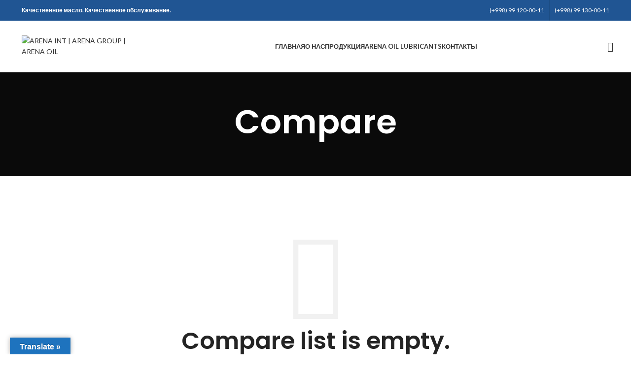

--- FILE ---
content_type: text/html; charset=UTF-8
request_url: https://arenagroup.uz/compare/
body_size: 31240
content:
<!DOCTYPE html>
<html lang="ru-RU">
<head>
	<meta charset="UTF-8">
	<link rel="profile" href="https://gmpg.org/xfn/11">
	<link rel="pingback" href="https://arenagroup.uz/xmlrpc.php">

			<script>window.MSInputMethodContext && document.documentMode && document.write('<script src="https://arenagroup.uz/wp-content/themes/woodmart/js/libs/ie11CustomProperties.min.js"><\/script>');</script>
		<meta name='robots' content='index, follow, max-image-preview:large, max-snippet:-1, max-video-preview:-1' />
	<style>img:is([sizes="auto" i], [sizes^="auto," i]) { contain-intrinsic-size: 3000px 1500px }</style>
	
	<!-- This site is optimized with the Yoast SEO plugin v24.9 - https://yoast.com/wordpress/plugins/seo/ -->
	<title>Compare - ARENA INT | ARENA GROUP | ARENA OIL</title>
	<link rel="canonical" href="https://arenagroup.uz/compare/" />
	<meta property="og:locale" content="ru_RU" />
	<meta property="og:type" content="article" />
	<meta property="og:title" content="Compare - ARENA INT | ARENA GROUP | ARENA OIL" />
	<meta property="og:url" content="https://arenagroup.uz/compare/" />
	<meta property="og:site_name" content="ARENA INT | ARENA GROUP | ARENA OIL" />
	<meta property="article:modified_time" content="2024-04-08T05:51:19+00:00" />
	<meta name="twitter:card" content="summary_large_image" />
	<script type="application/ld+json" class="yoast-schema-graph">{"@context":"https://schema.org","@graph":[{"@type":"WebPage","@id":"https://arenagroup.uz/compare/","url":"https://arenagroup.uz/compare/","name":"Compare - ARENA INT | ARENA GROUP | ARENA OIL","isPartOf":{"@id":"https://arenagroup.uz/#website"},"datePublished":"2017-06-21T08:08:41+00:00","dateModified":"2024-04-08T05:51:19+00:00","breadcrumb":{"@id":"https://arenagroup.uz/compare/#breadcrumb"},"inLanguage":"ru-RU","potentialAction":[{"@type":"ReadAction","target":["https://arenagroup.uz/compare/"]}]},{"@type":"BreadcrumbList","@id":"https://arenagroup.uz/compare/#breadcrumb","itemListElement":[{"@type":"ListItem","position":1,"name":"Home","item":"https://arenagroup.uz/"},{"@type":"ListItem","position":2,"name":"Compare"}]},{"@type":"WebSite","@id":"https://arenagroup.uz/#website","url":"https://arenagroup.uz/","name":"Arena International","description":"Качество мирового уровня!","alternateName":"Arena Oil Lubricants","potentialAction":[{"@type":"SearchAction","target":{"@type":"EntryPoint","urlTemplate":"https://arenagroup.uz/?s={search_term_string}"},"query-input":{"@type":"PropertyValueSpecification","valueRequired":true,"valueName":"search_term_string"}}],"inLanguage":"ru-RU"}]}</script>
	<!-- / Yoast SEO plugin. -->


<link rel='dns-prefetch' href='//translate.google.com' />
<link rel='dns-prefetch' href='//fonts.googleapis.com' />
<link rel="alternate" type="application/rss+xml" title="ARENA INT | ARENA GROUP | ARENA OIL &raquo; Лента" href="https://arenagroup.uz/feed/" />
<link rel="alternate" type="application/rss+xml" title="ARENA INT | ARENA GROUP | ARENA OIL &raquo; Лента комментариев" href="https://arenagroup.uz/comments/feed/" />
		<!-- This site uses the Google Analytics by MonsterInsights plugin v9.10.0 - Using Analytics tracking - https://www.monsterinsights.com/ -->
							<script src="//www.googletagmanager.com/gtag/js?id=G-6EW98X7EVD"  data-cfasync="false" data-wpfc-render="false" type="text/javascript" async></script>
			<script data-cfasync="false" data-wpfc-render="false" type="text/javascript">
				var mi_version = '9.10.0';
				var mi_track_user = true;
				var mi_no_track_reason = '';
								var MonsterInsightsDefaultLocations = {"page_location":"https:\/\/arenagroup.uz\/compare\/"};
								if ( typeof MonsterInsightsPrivacyGuardFilter === 'function' ) {
					var MonsterInsightsLocations = (typeof MonsterInsightsExcludeQuery === 'object') ? MonsterInsightsPrivacyGuardFilter( MonsterInsightsExcludeQuery ) : MonsterInsightsPrivacyGuardFilter( MonsterInsightsDefaultLocations );
				} else {
					var MonsterInsightsLocations = (typeof MonsterInsightsExcludeQuery === 'object') ? MonsterInsightsExcludeQuery : MonsterInsightsDefaultLocations;
				}

								var disableStrs = [
										'ga-disable-G-6EW98X7EVD',
									];

				/* Function to detect opted out users */
				function __gtagTrackerIsOptedOut() {
					for (var index = 0; index < disableStrs.length; index++) {
						if (document.cookie.indexOf(disableStrs[index] + '=true') > -1) {
							return true;
						}
					}

					return false;
				}

				/* Disable tracking if the opt-out cookie exists. */
				if (__gtagTrackerIsOptedOut()) {
					for (var index = 0; index < disableStrs.length; index++) {
						window[disableStrs[index]] = true;
					}
				}

				/* Opt-out function */
				function __gtagTrackerOptout() {
					for (var index = 0; index < disableStrs.length; index++) {
						document.cookie = disableStrs[index] + '=true; expires=Thu, 31 Dec 2099 23:59:59 UTC; path=/';
						window[disableStrs[index]] = true;
					}
				}

				if ('undefined' === typeof gaOptout) {
					function gaOptout() {
						__gtagTrackerOptout();
					}
				}
								window.dataLayer = window.dataLayer || [];

				window.MonsterInsightsDualTracker = {
					helpers: {},
					trackers: {},
				};
				if (mi_track_user) {
					function __gtagDataLayer() {
						dataLayer.push(arguments);
					}

					function __gtagTracker(type, name, parameters) {
						if (!parameters) {
							parameters = {};
						}

						if (parameters.send_to) {
							__gtagDataLayer.apply(null, arguments);
							return;
						}

						if (type === 'event') {
														parameters.send_to = monsterinsights_frontend.v4_id;
							var hookName = name;
							if (typeof parameters['event_category'] !== 'undefined') {
								hookName = parameters['event_category'] + ':' + name;
							}

							if (typeof MonsterInsightsDualTracker.trackers[hookName] !== 'undefined') {
								MonsterInsightsDualTracker.trackers[hookName](parameters);
							} else {
								__gtagDataLayer('event', name, parameters);
							}
							
						} else {
							__gtagDataLayer.apply(null, arguments);
						}
					}

					__gtagTracker('js', new Date());
					__gtagTracker('set', {
						'developer_id.dZGIzZG': true,
											});
					if ( MonsterInsightsLocations.page_location ) {
						__gtagTracker('set', MonsterInsightsLocations);
					}
										__gtagTracker('config', 'G-6EW98X7EVD', {"forceSSL":"true","link_attribution":"true"} );
										window.gtag = __gtagTracker;										(function () {
						/* https://developers.google.com/analytics/devguides/collection/analyticsjs/ */
						/* ga and __gaTracker compatibility shim. */
						var noopfn = function () {
							return null;
						};
						var newtracker = function () {
							return new Tracker();
						};
						var Tracker = function () {
							return null;
						};
						var p = Tracker.prototype;
						p.get = noopfn;
						p.set = noopfn;
						p.send = function () {
							var args = Array.prototype.slice.call(arguments);
							args.unshift('send');
							__gaTracker.apply(null, args);
						};
						var __gaTracker = function () {
							var len = arguments.length;
							if (len === 0) {
								return;
							}
							var f = arguments[len - 1];
							if (typeof f !== 'object' || f === null || typeof f.hitCallback !== 'function') {
								if ('send' === arguments[0]) {
									var hitConverted, hitObject = false, action;
									if ('event' === arguments[1]) {
										if ('undefined' !== typeof arguments[3]) {
											hitObject = {
												'eventAction': arguments[3],
												'eventCategory': arguments[2],
												'eventLabel': arguments[4],
												'value': arguments[5] ? arguments[5] : 1,
											}
										}
									}
									if ('pageview' === arguments[1]) {
										if ('undefined' !== typeof arguments[2]) {
											hitObject = {
												'eventAction': 'page_view',
												'page_path': arguments[2],
											}
										}
									}
									if (typeof arguments[2] === 'object') {
										hitObject = arguments[2];
									}
									if (typeof arguments[5] === 'object') {
										Object.assign(hitObject, arguments[5]);
									}
									if ('undefined' !== typeof arguments[1].hitType) {
										hitObject = arguments[1];
										if ('pageview' === hitObject.hitType) {
											hitObject.eventAction = 'page_view';
										}
									}
									if (hitObject) {
										action = 'timing' === arguments[1].hitType ? 'timing_complete' : hitObject.eventAction;
										hitConverted = mapArgs(hitObject);
										__gtagTracker('event', action, hitConverted);
									}
								}
								return;
							}

							function mapArgs(args) {
								var arg, hit = {};
								var gaMap = {
									'eventCategory': 'event_category',
									'eventAction': 'event_action',
									'eventLabel': 'event_label',
									'eventValue': 'event_value',
									'nonInteraction': 'non_interaction',
									'timingCategory': 'event_category',
									'timingVar': 'name',
									'timingValue': 'value',
									'timingLabel': 'event_label',
									'page': 'page_path',
									'location': 'page_location',
									'title': 'page_title',
									'referrer' : 'page_referrer',
								};
								for (arg in args) {
																		if (!(!args.hasOwnProperty(arg) || !gaMap.hasOwnProperty(arg))) {
										hit[gaMap[arg]] = args[arg];
									} else {
										hit[arg] = args[arg];
									}
								}
								return hit;
							}

							try {
								f.hitCallback();
							} catch (ex) {
							}
						};
						__gaTracker.create = newtracker;
						__gaTracker.getByName = newtracker;
						__gaTracker.getAll = function () {
							return [];
						};
						__gaTracker.remove = noopfn;
						__gaTracker.loaded = true;
						window['__gaTracker'] = __gaTracker;
					})();
									} else {
										console.log("");
					(function () {
						function __gtagTracker() {
							return null;
						}

						window['__gtagTracker'] = __gtagTracker;
						window['gtag'] = __gtagTracker;
					})();
									}
			</script>
							<!-- / Google Analytics by MonsterInsights -->
		
<link rel='stylesheet' id='bootstrap-css' href='https://arenagroup.uz/wp-content/themes/woodmart/css/bootstrap-light.min.css?ver=7.2.3' type='text/css' media='all' />
<link rel='stylesheet' id='woodmart-style-css' href='https://arenagroup.uz/wp-content/themes/woodmart/css/parts/base.min.css?ver=7.2.3' type='text/css' media='all' />
<link rel='stylesheet' id='wd-widget-price-filter-css' href='https://arenagroup.uz/wp-content/themes/woodmart/css/parts/woo-widget-price-filter.min.css?ver=7.2.3' type='text/css' media='all' />
<link rel='stylesheet' id='wp-block-library-css' href='https://arenagroup.uz/wp-includes/css/dist/block-library/style.min.css?ver=6.8' type='text/css' media='all' />
<style id='classic-theme-styles-inline-css' type='text/css'>
/*! This file is auto-generated */
.wp-block-button__link{color:#fff;background-color:#32373c;border-radius:9999px;box-shadow:none;text-decoration:none;padding:calc(.667em + 2px) calc(1.333em + 2px);font-size:1.125em}.wp-block-file__button{background:#32373c;color:#fff;text-decoration:none}
</style>
<style id='global-styles-inline-css' type='text/css'>
:root{--wp--preset--aspect-ratio--square: 1;--wp--preset--aspect-ratio--4-3: 4/3;--wp--preset--aspect-ratio--3-4: 3/4;--wp--preset--aspect-ratio--3-2: 3/2;--wp--preset--aspect-ratio--2-3: 2/3;--wp--preset--aspect-ratio--16-9: 16/9;--wp--preset--aspect-ratio--9-16: 9/16;--wp--preset--color--black: #000000;--wp--preset--color--cyan-bluish-gray: #abb8c3;--wp--preset--color--white: #ffffff;--wp--preset--color--pale-pink: #f78da7;--wp--preset--color--vivid-red: #cf2e2e;--wp--preset--color--luminous-vivid-orange: #ff6900;--wp--preset--color--luminous-vivid-amber: #fcb900;--wp--preset--color--light-green-cyan: #7bdcb5;--wp--preset--color--vivid-green-cyan: #00d084;--wp--preset--color--pale-cyan-blue: #8ed1fc;--wp--preset--color--vivid-cyan-blue: #0693e3;--wp--preset--color--vivid-purple: #9b51e0;--wp--preset--gradient--vivid-cyan-blue-to-vivid-purple: linear-gradient(135deg,rgba(6,147,227,1) 0%,rgb(155,81,224) 100%);--wp--preset--gradient--light-green-cyan-to-vivid-green-cyan: linear-gradient(135deg,rgb(122,220,180) 0%,rgb(0,208,130) 100%);--wp--preset--gradient--luminous-vivid-amber-to-luminous-vivid-orange: linear-gradient(135deg,rgba(252,185,0,1) 0%,rgba(255,105,0,1) 100%);--wp--preset--gradient--luminous-vivid-orange-to-vivid-red: linear-gradient(135deg,rgba(255,105,0,1) 0%,rgb(207,46,46) 100%);--wp--preset--gradient--very-light-gray-to-cyan-bluish-gray: linear-gradient(135deg,rgb(238,238,238) 0%,rgb(169,184,195) 100%);--wp--preset--gradient--cool-to-warm-spectrum: linear-gradient(135deg,rgb(74,234,220) 0%,rgb(151,120,209) 20%,rgb(207,42,186) 40%,rgb(238,44,130) 60%,rgb(251,105,98) 80%,rgb(254,248,76) 100%);--wp--preset--gradient--blush-light-purple: linear-gradient(135deg,rgb(255,206,236) 0%,rgb(152,150,240) 100%);--wp--preset--gradient--blush-bordeaux: linear-gradient(135deg,rgb(254,205,165) 0%,rgb(254,45,45) 50%,rgb(107,0,62) 100%);--wp--preset--gradient--luminous-dusk: linear-gradient(135deg,rgb(255,203,112) 0%,rgb(199,81,192) 50%,rgb(65,88,208) 100%);--wp--preset--gradient--pale-ocean: linear-gradient(135deg,rgb(255,245,203) 0%,rgb(182,227,212) 50%,rgb(51,167,181) 100%);--wp--preset--gradient--electric-grass: linear-gradient(135deg,rgb(202,248,128) 0%,rgb(113,206,126) 100%);--wp--preset--gradient--midnight: linear-gradient(135deg,rgb(2,3,129) 0%,rgb(40,116,252) 100%);--wp--preset--font-size--small: 13px;--wp--preset--font-size--medium: 20px;--wp--preset--font-size--large: 36px;--wp--preset--font-size--x-large: 42px;--wp--preset--spacing--20: 0.44rem;--wp--preset--spacing--30: 0.67rem;--wp--preset--spacing--40: 1rem;--wp--preset--spacing--50: 1.5rem;--wp--preset--spacing--60: 2.25rem;--wp--preset--spacing--70: 3.38rem;--wp--preset--spacing--80: 5.06rem;--wp--preset--shadow--natural: 6px 6px 9px rgba(0, 0, 0, 0.2);--wp--preset--shadow--deep: 12px 12px 50px rgba(0, 0, 0, 0.4);--wp--preset--shadow--sharp: 6px 6px 0px rgba(0, 0, 0, 0.2);--wp--preset--shadow--outlined: 6px 6px 0px -3px rgba(255, 255, 255, 1), 6px 6px rgba(0, 0, 0, 1);--wp--preset--shadow--crisp: 6px 6px 0px rgba(0, 0, 0, 1);}:where(.is-layout-flex){gap: 0.5em;}:where(.is-layout-grid){gap: 0.5em;}body .is-layout-flex{display: flex;}.is-layout-flex{flex-wrap: wrap;align-items: center;}.is-layout-flex > :is(*, div){margin: 0;}body .is-layout-grid{display: grid;}.is-layout-grid > :is(*, div){margin: 0;}:where(.wp-block-columns.is-layout-flex){gap: 2em;}:where(.wp-block-columns.is-layout-grid){gap: 2em;}:where(.wp-block-post-template.is-layout-flex){gap: 1.25em;}:where(.wp-block-post-template.is-layout-grid){gap: 1.25em;}.has-black-color{color: var(--wp--preset--color--black) !important;}.has-cyan-bluish-gray-color{color: var(--wp--preset--color--cyan-bluish-gray) !important;}.has-white-color{color: var(--wp--preset--color--white) !important;}.has-pale-pink-color{color: var(--wp--preset--color--pale-pink) !important;}.has-vivid-red-color{color: var(--wp--preset--color--vivid-red) !important;}.has-luminous-vivid-orange-color{color: var(--wp--preset--color--luminous-vivid-orange) !important;}.has-luminous-vivid-amber-color{color: var(--wp--preset--color--luminous-vivid-amber) !important;}.has-light-green-cyan-color{color: var(--wp--preset--color--light-green-cyan) !important;}.has-vivid-green-cyan-color{color: var(--wp--preset--color--vivid-green-cyan) !important;}.has-pale-cyan-blue-color{color: var(--wp--preset--color--pale-cyan-blue) !important;}.has-vivid-cyan-blue-color{color: var(--wp--preset--color--vivid-cyan-blue) !important;}.has-vivid-purple-color{color: var(--wp--preset--color--vivid-purple) !important;}.has-black-background-color{background-color: var(--wp--preset--color--black) !important;}.has-cyan-bluish-gray-background-color{background-color: var(--wp--preset--color--cyan-bluish-gray) !important;}.has-white-background-color{background-color: var(--wp--preset--color--white) !important;}.has-pale-pink-background-color{background-color: var(--wp--preset--color--pale-pink) !important;}.has-vivid-red-background-color{background-color: var(--wp--preset--color--vivid-red) !important;}.has-luminous-vivid-orange-background-color{background-color: var(--wp--preset--color--luminous-vivid-orange) !important;}.has-luminous-vivid-amber-background-color{background-color: var(--wp--preset--color--luminous-vivid-amber) !important;}.has-light-green-cyan-background-color{background-color: var(--wp--preset--color--light-green-cyan) !important;}.has-vivid-green-cyan-background-color{background-color: var(--wp--preset--color--vivid-green-cyan) !important;}.has-pale-cyan-blue-background-color{background-color: var(--wp--preset--color--pale-cyan-blue) !important;}.has-vivid-cyan-blue-background-color{background-color: var(--wp--preset--color--vivid-cyan-blue) !important;}.has-vivid-purple-background-color{background-color: var(--wp--preset--color--vivid-purple) !important;}.has-black-border-color{border-color: var(--wp--preset--color--black) !important;}.has-cyan-bluish-gray-border-color{border-color: var(--wp--preset--color--cyan-bluish-gray) !important;}.has-white-border-color{border-color: var(--wp--preset--color--white) !important;}.has-pale-pink-border-color{border-color: var(--wp--preset--color--pale-pink) !important;}.has-vivid-red-border-color{border-color: var(--wp--preset--color--vivid-red) !important;}.has-luminous-vivid-orange-border-color{border-color: var(--wp--preset--color--luminous-vivid-orange) !important;}.has-luminous-vivid-amber-border-color{border-color: var(--wp--preset--color--luminous-vivid-amber) !important;}.has-light-green-cyan-border-color{border-color: var(--wp--preset--color--light-green-cyan) !important;}.has-vivid-green-cyan-border-color{border-color: var(--wp--preset--color--vivid-green-cyan) !important;}.has-pale-cyan-blue-border-color{border-color: var(--wp--preset--color--pale-cyan-blue) !important;}.has-vivid-cyan-blue-border-color{border-color: var(--wp--preset--color--vivid-cyan-blue) !important;}.has-vivid-purple-border-color{border-color: var(--wp--preset--color--vivid-purple) !important;}.has-vivid-cyan-blue-to-vivid-purple-gradient-background{background: var(--wp--preset--gradient--vivid-cyan-blue-to-vivid-purple) !important;}.has-light-green-cyan-to-vivid-green-cyan-gradient-background{background: var(--wp--preset--gradient--light-green-cyan-to-vivid-green-cyan) !important;}.has-luminous-vivid-amber-to-luminous-vivid-orange-gradient-background{background: var(--wp--preset--gradient--luminous-vivid-amber-to-luminous-vivid-orange) !important;}.has-luminous-vivid-orange-to-vivid-red-gradient-background{background: var(--wp--preset--gradient--luminous-vivid-orange-to-vivid-red) !important;}.has-very-light-gray-to-cyan-bluish-gray-gradient-background{background: var(--wp--preset--gradient--very-light-gray-to-cyan-bluish-gray) !important;}.has-cool-to-warm-spectrum-gradient-background{background: var(--wp--preset--gradient--cool-to-warm-spectrum) !important;}.has-blush-light-purple-gradient-background{background: var(--wp--preset--gradient--blush-light-purple) !important;}.has-blush-bordeaux-gradient-background{background: var(--wp--preset--gradient--blush-bordeaux) !important;}.has-luminous-dusk-gradient-background{background: var(--wp--preset--gradient--luminous-dusk) !important;}.has-pale-ocean-gradient-background{background: var(--wp--preset--gradient--pale-ocean) !important;}.has-electric-grass-gradient-background{background: var(--wp--preset--gradient--electric-grass) !important;}.has-midnight-gradient-background{background: var(--wp--preset--gradient--midnight) !important;}.has-small-font-size{font-size: var(--wp--preset--font-size--small) !important;}.has-medium-font-size{font-size: var(--wp--preset--font-size--medium) !important;}.has-large-font-size{font-size: var(--wp--preset--font-size--large) !important;}.has-x-large-font-size{font-size: var(--wp--preset--font-size--x-large) !important;}
:where(.wp-block-post-template.is-layout-flex){gap: 1.25em;}:where(.wp-block-post-template.is-layout-grid){gap: 1.25em;}
:where(.wp-block-columns.is-layout-flex){gap: 2em;}:where(.wp-block-columns.is-layout-grid){gap: 2em;}
:root :where(.wp-block-pullquote){font-size: 1.5em;line-height: 1.6;}
</style>
<link rel='stylesheet' id='google-language-translator-css' href='https://arenagroup.uz/wp-content/plugins/google-language-translator/css/style.css?ver=6.0.20' type='text/css' media='' />
<link rel='stylesheet' id='glt-toolbar-styles-css' href='https://arenagroup.uz/wp-content/plugins/google-language-translator/css/toolbar.css?ver=6.0.20' type='text/css' media='' />
<style id='woocommerce-inline-inline-css' type='text/css'>
.woocommerce form .form-row .required { visibility: visible; }
</style>
<link rel='stylesheet' id='brands-styles-css' href='https://arenagroup.uz/wp-content/plugins/woocommerce/assets/css/brands.css?ver=9.8.4' type='text/css' media='all' />
<style id='akismet-widget-style-inline-css' type='text/css'>

			.a-stats {
				--akismet-color-mid-green: #357b49;
				--akismet-color-white: #fff;
				--akismet-color-light-grey: #f6f7f7;

				max-width: 350px;
				width: auto;
			}

			.a-stats * {
				all: unset;
				box-sizing: border-box;
			}

			.a-stats strong {
				font-weight: 600;
			}

			.a-stats a.a-stats__link,
			.a-stats a.a-stats__link:visited,
			.a-stats a.a-stats__link:active {
				background: var(--akismet-color-mid-green);
				border: none;
				box-shadow: none;
				border-radius: 8px;
				color: var(--akismet-color-white);
				cursor: pointer;
				display: block;
				font-family: -apple-system, BlinkMacSystemFont, 'Segoe UI', 'Roboto', 'Oxygen-Sans', 'Ubuntu', 'Cantarell', 'Helvetica Neue', sans-serif;
				font-weight: 500;
				padding: 12px;
				text-align: center;
				text-decoration: none;
				transition: all 0.2s ease;
			}

			/* Extra specificity to deal with TwentyTwentyOne focus style */
			.widget .a-stats a.a-stats__link:focus {
				background: var(--akismet-color-mid-green);
				color: var(--akismet-color-white);
				text-decoration: none;
			}

			.a-stats a.a-stats__link:hover {
				filter: brightness(110%);
				box-shadow: 0 4px 12px rgba(0, 0, 0, 0.06), 0 0 2px rgba(0, 0, 0, 0.16);
			}

			.a-stats .count {
				color: var(--akismet-color-white);
				display: block;
				font-size: 1.5em;
				line-height: 1.4;
				padding: 0 13px;
				white-space: nowrap;
			}
		
</style>
<link rel='stylesheet' id='elementor-icons-css' href='https://arenagroup.uz/wp-content/plugins/elementor/assets/lib/eicons/css/elementor-icons.min.css?ver=5.36.0' type='text/css' media='all' />
<link rel='stylesheet' id='elementor-frontend-css' href='https://arenagroup.uz/wp-content/plugins/elementor/assets/css/frontend.min.css?ver=3.28.4' type='text/css' media='all' />
<link rel='stylesheet' id='elementor-post-9-css' href='https://arenagroup.uz/wp-content/uploads/elementor/css/post-9.css?ver=1745343160' type='text/css' media='all' />
<link rel='stylesheet' id='wd-widget-product-cat-css' href='https://arenagroup.uz/wp-content/themes/woodmart/css/parts/woo-widget-product-cat.min.css?ver=7.2.3' type='text/css' media='all' />
<link rel='stylesheet' id='wd-widget-layered-nav-stock-status-css' href='https://arenagroup.uz/wp-content/themes/woodmart/css/parts/woo-widget-layered-nav-stock-status.min.css?ver=7.2.3' type='text/css' media='all' />
<link rel='stylesheet' id='wd-wp-gutenberg-css' href='https://arenagroup.uz/wp-content/themes/woodmart/css/parts/wp-gutenberg.min.css?ver=7.2.3' type='text/css' media='all' />
<link rel='stylesheet' id='wd-wpcf7-css' href='https://arenagroup.uz/wp-content/themes/woodmart/css/parts/int-wpcf7.min.css?ver=7.2.3' type='text/css' media='all' />
<link rel='stylesheet' id='wd-revolution-slider-css' href='https://arenagroup.uz/wp-content/themes/woodmart/css/parts/int-rev-slider.min.css?ver=7.2.3' type='text/css' media='all' />
<link rel='stylesheet' id='wd-elementor-base-css' href='https://arenagroup.uz/wp-content/themes/woodmart/css/parts/int-elem-base.min.css?ver=7.2.3' type='text/css' media='all' />
<link rel='stylesheet' id='wd-woocommerce-base-css' href='https://arenagroup.uz/wp-content/themes/woodmart/css/parts/woocommerce-base.min.css?ver=7.2.3' type='text/css' media='all' />
<link rel='stylesheet' id='wd-mod-star-rating-css' href='https://arenagroup.uz/wp-content/themes/woodmart/css/parts/mod-star-rating.min.css?ver=7.2.3' type='text/css' media='all' />
<link rel='stylesheet' id='wd-woo-el-track-order-css' href='https://arenagroup.uz/wp-content/themes/woodmart/css/parts/woo-el-track-order.min.css?ver=7.2.3' type='text/css' media='all' />
<link rel='stylesheet' id='wd-woo-gutenberg-css' href='https://arenagroup.uz/wp-content/themes/woodmart/css/parts/woo-gutenberg.min.css?ver=7.2.3' type='text/css' media='all' />
<link rel='stylesheet' id='wd-page-compare-css' href='https://arenagroup.uz/wp-content/themes/woodmart/css/parts/woo-page-compare.min.css?ver=7.2.3' type='text/css' media='all' />
<link rel='stylesheet' id='wd-woo-mod-stock-status-css' href='https://arenagroup.uz/wp-content/themes/woodmart/css/parts/woo-mod-stock-status.min.css?ver=7.2.3' type='text/css' media='all' />
<link rel='stylesheet' id='wd-header-base-css' href='https://arenagroup.uz/wp-content/themes/woodmart/css/parts/header-base.min.css?ver=7.2.3' type='text/css' media='all' />
<link rel='stylesheet' id='wd-mod-tools-css' href='https://arenagroup.uz/wp-content/themes/woodmart/css/parts/mod-tools.min.css?ver=7.2.3' type='text/css' media='all' />
<link rel='stylesheet' id='wd-header-elements-base-css' href='https://arenagroup.uz/wp-content/themes/woodmart/css/parts/header-el-base.min.css?ver=7.2.3' type='text/css' media='all' />
<link rel='stylesheet' id='wd-social-icons-css' href='https://arenagroup.uz/wp-content/themes/woodmart/css/parts/el-social-icons.min.css?ver=7.2.3' type='text/css' media='all' />
<link rel='stylesheet' id='wd-header-search-css' href='https://arenagroup.uz/wp-content/themes/woodmart/css/parts/header-el-search.min.css?ver=7.2.3' type='text/css' media='all' />
<link rel='stylesheet' id='wd-page-title-css' href='https://arenagroup.uz/wp-content/themes/woodmart/css/parts/page-title.min.css?ver=7.2.3' type='text/css' media='all' />
<link rel='stylesheet' id='wd-woo-page-empty-page-css' href='https://arenagroup.uz/wp-content/themes/woodmart/css/parts/woo-page-empty-page.min.css?ver=7.2.3' type='text/css' media='all' />
<link rel='stylesheet' id='wd-footer-base-css' href='https://arenagroup.uz/wp-content/themes/woodmart/css/parts/footer-base.min.css?ver=7.2.3' type='text/css' media='all' />
<link rel='stylesheet' id='wd-owl-carousel-css' href='https://arenagroup.uz/wp-content/themes/woodmart/css/parts/lib-owl-carousel.min.css?ver=7.2.3' type='text/css' media='all' />
<link rel='stylesheet' id='wd-brands-css' href='https://arenagroup.uz/wp-content/themes/woodmart/css/parts/el-brand.min.css?ver=7.2.3' type='text/css' media='all' />
<link rel='stylesheet' id='wd-scroll-top-css' href='https://arenagroup.uz/wp-content/themes/woodmart/css/parts/opt-scrolltotop.min.css?ver=7.2.3' type='text/css' media='all' />
<link rel='stylesheet' id='wd-wd-search-results-css' href='https://arenagroup.uz/wp-content/themes/woodmart/css/parts/wd-search-results.min.css?ver=7.2.3' type='text/css' media='all' />
<link rel='stylesheet' id='wd-wd-search-form-css' href='https://arenagroup.uz/wp-content/themes/woodmart/css/parts/wd-search-form.min.css?ver=7.2.3' type='text/css' media='all' />
<link rel='stylesheet' id='wd-header-search-fullscreen-css' href='https://arenagroup.uz/wp-content/themes/woodmart/css/parts/header-el-search-fullscreen-general.min.css?ver=7.2.3' type='text/css' media='all' />
<link rel='stylesheet' id='wd-header-search-fullscreen-1-css' href='https://arenagroup.uz/wp-content/themes/woodmart/css/parts/header-el-search-fullscreen-1.min.css?ver=7.2.3' type='text/css' media='all' />
<link rel='stylesheet' id='xts-style-default_header-css' href='https://arenagroup.uz/wp-content/uploads/2024/10/xts-default_header-1729266893.css?ver=7.2.3' type='text/css' media='all' />
<link rel='stylesheet' id='xts-style-theme_settings_default-css' href='https://arenagroup.uz/wp-content/uploads/2025/01/xts-theme_settings_default-1737346689.css?ver=7.2.3' type='text/css' media='all' />
<link rel='stylesheet' id='xts-google-fonts-css' href='https://fonts.googleapis.com/css?family=Lato%3A400%2C700%7CPoppins%3A400%2C600%2C500&#038;ver=7.2.3' type='text/css' media='all' />
<link rel='stylesheet' id='elementor-gf-local-roboto-css' href='https://arenagroup.uz/wp-content/uploads/elementor/google-fonts/css/roboto.css?ver=1742357867' type='text/css' media='all' />
<link rel='stylesheet' id='elementor-gf-local-robotoslab-css' href='https://arenagroup.uz/wp-content/uploads/elementor/google-fonts/css/robotoslab.css?ver=1742357883' type='text/css' media='all' />
<script type="text/javascript" src="https://arenagroup.uz/wp-content/plugins/wp-yandex-metrika/assets/YmEc.min.js?ver=1.2.1" id="wp-yandex-metrika_YmEc-js"></script>
<script type="text/javascript" id="wp-yandex-metrika_YmEc-js-after">
/* <![CDATA[ */
window.tmpwpym={datalayername:'dataLayer',counters:JSON.parse('[{"number":"95546752","webvisor":"1"}]'),targets:JSON.parse('[]')};
/* ]]> */
</script>
<script type="text/javascript" src="https://arenagroup.uz/wp-includes/js/jquery/jquery.min.js?ver=3.7.1" id="jquery-core-js"></script>
<script type="text/javascript" src="https://arenagroup.uz/wp-includes/js/jquery/jquery-migrate.min.js?ver=3.4.1" id="jquery-migrate-js"></script>
<script type="text/javascript" src="https://arenagroup.uz/wp-content/plugins/wp-yandex-metrika/assets/frontend.min.js?ver=1.2.1" id="wp-yandex-metrika_frontend-js"></script>
<script type="text/javascript" src="https://arenagroup.uz/wp-content/plugins/google-analytics-for-wordpress/assets/js/frontend-gtag.min.js?ver=9.10.0" id="monsterinsights-frontend-script-js" async="async" data-wp-strategy="async"></script>
<script data-cfasync="false" data-wpfc-render="false" type="text/javascript" id='monsterinsights-frontend-script-js-extra'>/* <![CDATA[ */
var monsterinsights_frontend = {"js_events_tracking":"true","download_extensions":"doc,pdf,ppt,zip,xls,docx,pptx,xlsx","inbound_paths":"[{\"path\":\"\\\/go\\\/\",\"label\":\"affiliate\"},{\"path\":\"\\\/recommend\\\/\",\"label\":\"affiliate\"}]","home_url":"https:\/\/arenagroup.uz","hash_tracking":"false","v4_id":"G-6EW98X7EVD"};/* ]]> */
</script>
<script type="text/javascript" src="https://arenagroup.uz/wp-content/plugins/woocommerce/assets/js/jquery-blockui/jquery.blockUI.min.js?ver=2.7.0-wc.9.8.4" id="jquery-blockui-js" defer="defer" data-wp-strategy="defer"></script>
<script type="text/javascript" id="wc-add-to-cart-js-extra">
/* <![CDATA[ */
var wc_add_to_cart_params = {"ajax_url":"\/wp-admin\/admin-ajax.php","wc_ajax_url":"\/?wc-ajax=%%endpoint%%","i18n_view_cart":"\u041f\u0440\u043e\u0441\u043c\u043e\u0442\u0440 \u043a\u043e\u0440\u0437\u0438\u043d\u044b","cart_url":"https:\/\/arenagroup.uz\/cart\/","is_cart":"","cart_redirect_after_add":"no"};
/* ]]> */
</script>
<script type="text/javascript" src="https://arenagroup.uz/wp-content/plugins/woocommerce/assets/js/frontend/add-to-cart.min.js?ver=9.8.4" id="wc-add-to-cart-js" defer="defer" data-wp-strategy="defer"></script>
<script type="text/javascript" src="https://arenagroup.uz/wp-content/plugins/woocommerce/assets/js/js-cookie/js.cookie.min.js?ver=2.1.4-wc.9.8.4" id="js-cookie-js" defer="defer" data-wp-strategy="defer"></script>
<script type="text/javascript" id="woocommerce-js-extra">
/* <![CDATA[ */
var woocommerce_params = {"ajax_url":"\/wp-admin\/admin-ajax.php","wc_ajax_url":"\/?wc-ajax=%%endpoint%%","i18n_password_show":"\u041f\u043e\u043a\u0430\u0437\u0430\u0442\u044c \u043f\u0430\u0440\u043e\u043b\u044c","i18n_password_hide":"\u0421\u043a\u0440\u044b\u0442\u044c \u043f\u0430\u0440\u043e\u043b\u044c"};
/* ]]> */
</script>
<script type="text/javascript" src="https://arenagroup.uz/wp-content/plugins/woocommerce/assets/js/frontend/woocommerce.min.js?ver=9.8.4" id="woocommerce-js" defer="defer" data-wp-strategy="defer"></script>
<script type="text/javascript" src="https://arenagroup.uz/wp-content/themes/woodmart/js/libs/device.min.js?ver=7.2.3" id="wd-device-library-js"></script>
<link rel="https://api.w.org/" href="https://arenagroup.uz/wp-json/" /><link rel="alternate" title="JSON" type="application/json" href="https://arenagroup.uz/wp-json/wp/v2/pages/265" /><link rel="EditURI" type="application/rsd+xml" title="RSD" href="https://arenagroup.uz/xmlrpc.php?rsd" />
<meta name="generator" content="WordPress 6.8" />
<meta name="generator" content="WooCommerce 9.8.4" />
<link rel='shortlink' href='https://arenagroup.uz/?p=265' />
<link rel="alternate" title="oEmbed (JSON)" type="application/json+oembed" href="https://arenagroup.uz/wp-json/oembed/1.0/embed?url=https%3A%2F%2Farenagroup.uz%2Fcompare%2F" />
<link rel="alternate" title="oEmbed (XML)" type="text/xml+oembed" href="https://arenagroup.uz/wp-json/oembed/1.0/embed?url=https%3A%2F%2Farenagroup.uz%2Fcompare%2F&#038;format=xml" />
<style>p.hello{font-size:12px;color:darkgray;}#google_language_translator,#flags{text-align:left;}#google_language_translator{clear:both;}#flags{width:165px;}#flags a{display:inline-block;margin-right:2px;}#google_language_translator{width:auto!important;}div.skiptranslate.goog-te-gadget{display:inline!important;}.goog-tooltip{display: none!important;}.goog-tooltip:hover{display: none!important;}.goog-text-highlight{background-color:transparent!important;border:none!important;box-shadow:none!important;}#google_language_translator select.goog-te-combo{color:#32373c;}#google_language_translator{color:transparent;}body{top:0px!important;}#goog-gt-{display:none!important;}font font{background-color:transparent!important;box-shadow:none!important;position:initial!important;}#glt-translate-trigger{left:20px;right:auto;}#glt-translate-trigger > span{color:#ffffff;}#glt-translate-trigger{background:#1e73be;}.goog-te-gadget .goog-te-combo{width:100%;}</style><meta name="verification" content="f612c7d25f5690ad41496fcfdbf8d1" />					<meta name="viewport" content="width=device-width, initial-scale=1.0, maximum-scale=1.0, user-scalable=no">
										<noscript><style>.woocommerce-product-gallery{ opacity: 1 !important; }</style></noscript>
	<meta name="generator" content="Elementor 3.28.4; features: additional_custom_breakpoints, e_local_google_fonts; settings: css_print_method-external, google_font-enabled, font_display-auto">
			<style>
				.e-con.e-parent:nth-of-type(n+4):not(.e-lazyloaded):not(.e-no-lazyload),
				.e-con.e-parent:nth-of-type(n+4):not(.e-lazyloaded):not(.e-no-lazyload) * {
					background-image: none !important;
				}
				@media screen and (max-height: 1024px) {
					.e-con.e-parent:nth-of-type(n+3):not(.e-lazyloaded):not(.e-no-lazyload),
					.e-con.e-parent:nth-of-type(n+3):not(.e-lazyloaded):not(.e-no-lazyload) * {
						background-image: none !important;
					}
				}
				@media screen and (max-height: 640px) {
					.e-con.e-parent:nth-of-type(n+2):not(.e-lazyloaded):not(.e-no-lazyload),
					.e-con.e-parent:nth-of-type(n+2):not(.e-lazyloaded):not(.e-no-lazyload) * {
						background-image: none !important;
					}
				}
			</style>
			<meta name="generator" content="Powered by Slider Revolution 6.6.15 - responsive, Mobile-Friendly Slider Plugin for WordPress with comfortable drag and drop interface." />
        <!-- Yandex.Metrica counter -->
        <script type="text/javascript">
            (function (m, e, t, r, i, k, a) {
                m[i] = m[i] || function () {
                    (m[i].a = m[i].a || []).push(arguments)
                };
                m[i].l = 1 * new Date();
                k = e.createElement(t), a = e.getElementsByTagName(t)[0], k.async = 1, k.src = r, a.parentNode.insertBefore(k, a)
            })

            (window, document, "script", "https://mc.yandex.ru/metrika/tag.js", "ym");

            ym("95546752", "init", {
                clickmap: true,
                trackLinks: true,
                accurateTrackBounce: true,
                webvisor: true,
                ecommerce: "dataLayer",
                params: {
                    __ym: {
                        "ymCmsPlugin": {
                            "cms": "wordpress",
                            "cmsVersion":"6.8",
                            "pluginVersion": "1.2.1",
                            "ymCmsRip": "1305909927"
                        }
                    }
                }
            });
        </script>
        <!-- /Yandex.Metrica counter -->
        <link rel="icon" href="https://arenagroup.uz/wp-content/uploads/2022/07/cropped-photo_2022-07-01_12-24-53-32x32.png" sizes="32x32" />
<link rel="icon" href="https://arenagroup.uz/wp-content/uploads/2022/07/cropped-photo_2022-07-01_12-24-53-192x192.png" sizes="192x192" />
<link rel="apple-touch-icon" href="https://arenagroup.uz/wp-content/uploads/2022/07/cropped-photo_2022-07-01_12-24-53-180x180.png" />
<meta name="msapplication-TileImage" content="https://arenagroup.uz/wp-content/uploads/2022/07/cropped-photo_2022-07-01_12-24-53-270x270.png" />
<script>function setREVStartSize(e){
			//window.requestAnimationFrame(function() {
				window.RSIW = window.RSIW===undefined ? window.innerWidth : window.RSIW;
				window.RSIH = window.RSIH===undefined ? window.innerHeight : window.RSIH;
				try {
					var pw = document.getElementById(e.c).parentNode.offsetWidth,
						newh;
					pw = pw===0 || isNaN(pw) || (e.l=="fullwidth" || e.layout=="fullwidth") ? window.RSIW : pw;
					e.tabw = e.tabw===undefined ? 0 : parseInt(e.tabw);
					e.thumbw = e.thumbw===undefined ? 0 : parseInt(e.thumbw);
					e.tabh = e.tabh===undefined ? 0 : parseInt(e.tabh);
					e.thumbh = e.thumbh===undefined ? 0 : parseInt(e.thumbh);
					e.tabhide = e.tabhide===undefined ? 0 : parseInt(e.tabhide);
					e.thumbhide = e.thumbhide===undefined ? 0 : parseInt(e.thumbhide);
					e.mh = e.mh===undefined || e.mh=="" || e.mh==="auto" ? 0 : parseInt(e.mh,0);
					if(e.layout==="fullscreen" || e.l==="fullscreen")
						newh = Math.max(e.mh,window.RSIH);
					else{
						e.gw = Array.isArray(e.gw) ? e.gw : [e.gw];
						for (var i in e.rl) if (e.gw[i]===undefined || e.gw[i]===0) e.gw[i] = e.gw[i-1];
						e.gh = e.el===undefined || e.el==="" || (Array.isArray(e.el) && e.el.length==0)? e.gh : e.el;
						e.gh = Array.isArray(e.gh) ? e.gh : [e.gh];
						for (var i in e.rl) if (e.gh[i]===undefined || e.gh[i]===0) e.gh[i] = e.gh[i-1];
											
						var nl = new Array(e.rl.length),
							ix = 0,
							sl;
						e.tabw = e.tabhide>=pw ? 0 : e.tabw;
						e.thumbw = e.thumbhide>=pw ? 0 : e.thumbw;
						e.tabh = e.tabhide>=pw ? 0 : e.tabh;
						e.thumbh = e.thumbhide>=pw ? 0 : e.thumbh;
						for (var i in e.rl) nl[i] = e.rl[i]<window.RSIW ? 0 : e.rl[i];
						sl = nl[0];
						for (var i in nl) if (sl>nl[i] && nl[i]>0) { sl = nl[i]; ix=i;}
						var m = pw>(e.gw[ix]+e.tabw+e.thumbw) ? 1 : (pw-(e.tabw+e.thumbw)) / (e.gw[ix]);
						newh =  (e.gh[ix] * m) + (e.tabh + e.thumbh);
					}
					var el = document.getElementById(e.c);
					if (el!==null && el) el.style.height = newh+"px";
					el = document.getElementById(e.c+"_wrapper");
					if (el!==null && el) {
						el.style.height = newh+"px";
						el.style.display = "block";
					}
				} catch(e){
					console.log("Failure at Presize of Slider:" + e)
				}
			//});
		  };</script>
<style>
		
		</style></head>

<body class="wp-singular page-template-default page page-id-265 wp-theme-woodmart theme-woodmart woocommerce-no-js wrapper-full-width  catalog-mode-on categories-accordion-on woodmart-ajax-shop-on offcanvas-sidebar-mobile offcanvas-sidebar-tablet elementor-default elementor-kit-9">
			<script type="text/javascript" id="wd-flicker-fix">// Flicker fix.</script>	
	
	<div class="website-wrapper">
									<header class="whb-header whb-default_header whb-sticky-shadow whb-scroll-stick whb-sticky-real">
					<div class="whb-main-header">
	
<div class="whb-row whb-top-bar whb-not-sticky-row whb-with-bg whb-without-border whb-color-dark whb-flex-flex-middle">
	<div class="container">
		<div class="whb-flex-row whb-top-bar-inner">
			<div class="whb-column whb-col-left whb-visible-lg">
	
<div class="wd-header-text set-cont-mb-s reset-last-child "><span style="color: #ffffff;"><strong>Качественное масло. Качественное обслуживание.</strong></span></div>
</div>
<div class="whb-column whb-col-center whb-visible-lg whb-empty-column">
	</div>
<div class="whb-column whb-col-right whb-visible-lg">
	
<div class="wd-header-text set-cont-mb-s reset-last-child "><span style="color: #ffffff;"><a style="color: #ffffff;" href="tel:+998991200011">(+998) 99 120-00-11</a></span></div>
<div class="wd-header-divider wd-full-height "></div>
<div class="wd-header-text set-cont-mb-s reset-last-child "><span style="color: #ffffff;"><a style="color: #ffffff;" href="tel:+998991300011">(+998) 99 130-00-11</a></span></div>
</div>
<div class="whb-column whb-col-mobile whb-hidden-lg">
	
			<div class="wd-social-icons icons-design-default icons-size-small color-scheme-light social-share social-form-circle text-center">

				
									<a rel="noopener noreferrer nofollow" href="https://www.facebook.com/sharer/sharer.php?u=https://arenagroup.uz/compare/" target="_blank" class=" wd-social-icon social-facebook" aria-label="Facebook social link">
						<span class="wd-icon"></span>
											</a>
				
									<a rel="noopener noreferrer nofollow" href="https://twitter.com/share?url=https://arenagroup.uz/compare/" target="_blank" class=" wd-social-icon social-twitter" aria-label="Twitter social link">
						<span class="wd-icon"></span>
											</a>
				
				
				
				
									<a rel="noopener noreferrer nofollow" href="https://pinterest.com/pin/create/button/?url=https://arenagroup.uz/compare/&media=https://arenagroup.uz/wp-includes/images/media/default.svg&description=Compare" target="_blank" class=" wd-social-icon social-pinterest" aria-label="Pinterest social link">
						<span class="wd-icon"></span>
											</a>
				
				
									<a rel="noopener noreferrer nofollow" href="https://www.linkedin.com/shareArticle?mini=true&url=https://arenagroup.uz/compare/" target="_blank" class=" wd-social-icon social-linkedin" aria-label="Linkedin social link">
						<span class="wd-icon"></span>
											</a>
				
				
				
				
				
				
				
				
				
				
								
								
				
									<a rel="noopener noreferrer nofollow" href="https://telegram.me/share/url?url=https://arenagroup.uz/compare/" target="_blank" class=" wd-social-icon social-tg" aria-label="Telegram social link">
						<span class="wd-icon"></span>
											</a>
								
				
			</div>

		</div>
		</div>
	</div>
</div>

<div class="whb-row whb-general-header whb-not-sticky-row whb-without-bg whb-border-fullwidth whb-color-dark whb-flex-flex-middle">
	<div class="container">
		<div class="whb-flex-row whb-general-header-inner">
			<div class="whb-column whb-col-left whb-visible-lg">
	<div class="site-logo">
	<a href="https://arenagroup.uz/" class="wd-logo wd-main-logo" rel="home">
		<img src="https://arenagroup.uz/wp-content/uploads/2022/07/photo_2022-07-01_12-24-53.jpg" alt="ARENA INT | ARENA GROUP | ARENA OIL" style="max-width: 250px;" />	</a>
	</div>
</div>
<div class="whb-column whb-col-center whb-visible-lg">
	<div class="wd-header-nav wd-header-main-nav text-center wd-design-1" role="navigation" aria-label="Main navigation">
	<ul id="menu-mobile-navigation" class="menu wd-nav wd-nav-main wd-style-default wd-gap-s"><li id="menu-item-398" class="menu-item menu-item-type-post_type menu-item-object-page menu-item-home menu-item-398 item-level-0 menu-simple-dropdown wd-event-hover" ><a href="https://arenagroup.uz/" class="woodmart-nav-link"><span class="nav-link-text">Главная</span></a></li>
<li id="menu-item-12129" class="menu-item menu-item-type-post_type menu-item-object-page menu-item-12129 item-level-0 menu-simple-dropdown wd-event-hover" ><a href="https://arenagroup.uz/about-us-4/" class="woodmart-nav-link"><span class="nav-link-text">О нас</span></a></li>
<li id="menu-item-12127" class="menu-item menu-item-type-post_type menu-item-object-page menu-item-12127 item-level-0 menu-simple-dropdown wd-event-hover" ><a href="https://arenagroup.uz/shop/" class="woodmart-nav-link"><span class="nav-link-text">Продукция</span></a></li>
<li id="menu-item-15184" class="menu-item menu-item-type-post_type menu-item-object-page menu-item-15184 item-level-0 menu-simple-dropdown wd-event-hover" ><a href="https://arenagroup.uz/arena-oil-lubricants/" class="woodmart-nav-link"><span class="nav-link-text">Arena Oil Lubricants</span></a></li>
<li id="menu-item-12128" class="menu-item menu-item-type-post_type menu-item-object-page menu-item-12128 item-level-0 menu-simple-dropdown wd-event-hover" ><a href="https://arenagroup.uz/contact-us/" class="woodmart-nav-link"><span class="nav-link-text">Контакты</span></a></li>
</ul></div><!--END MAIN-NAV-->
</div>
<div class="whb-column whb-col-right whb-visible-lg">
	<div class="wd-header-search wd-tools-element wd-design-1 wd-style-icon wd-display-full-screen whb-duljtjrl87kj7pmuut6b" title="Search">
	<a href="javascript:void(0);" aria-label="Search">
		
			<span class="wd-tools-icon">
							</span>

			<span class="wd-tools-text">
				Search			</span>

			</a>
	</div>
</div>
<div class="whb-column whb-mobile-left whb-hidden-lg">
	<div class="wd-tools-element wd-header-mobile-nav wd-style-text wd-design-1 whb-wn5z894j1g5n0yp3eeuz">
	<a href="#" rel="nofollow" aria-label="Open mobile menu">
		
		<span class="wd-tools-icon">
					</span>

		<span class="wd-tools-text">Меню</span>

			</a>
</div><!--END wd-header-mobile-nav--></div>
<div class="whb-column whb-mobile-center whb-hidden-lg">
	<div class="site-logo">
	<a href="https://arenagroup.uz/" class="wd-logo wd-main-logo" rel="home">
		<img src="https://arenagroup.uz/wp-content/uploads/2022/08/ARENA-LOGO.png" alt="ARENA INT | ARENA GROUP | ARENA OIL" style="max-width: 140px;" />	</a>
	</div>
</div>
<div class="whb-column whb-mobile-right whb-hidden-lg whb-empty-column">
	</div>
		</div>
	</div>
</div>
</div>
				</header>
			
								<div class="main-page-wrapper">
		
						<div class="page-title  page-title-default title-size-default title-design-centered color-scheme-light" style="">
					<div class="container">
																					<h1 class="entry-title title">
									Compare								</h1>

															
															<div class="breadcrumbs"><a href="https://arenagroup.uz/" rel="v:url" property="v:title">Home</a> &raquo; <span class="current">Compare</span></div><!-- .breadcrumbs -->																		</div>
				</div>
			
		<!-- MAIN CONTENT AREA -->
				<div class="container">
			<div class="row content-layout-wrapper align-items-start">
				
<div class="site-content col-lg-12 col-12 col-md-12" role="main">

								<article id="post-265" class="post-265 page type-page status-publish hentry">

					<div class="entry-content">
								<p class="wd-empty-compare wd-empty-page">
			Compare list is empty.		</p>
					<div class="wd-empty-page-text">
				No products added in the compare list. You must add some products to compare them.<br> You will find a lot of interesting products on our "Shop" page.			</div>
				<p class="return-to-shop">
			<a class="button" href="https://arenagroup.uz/shop/">
				Вернуться в магазин			</a>
		</p>
		
											</div>

					
				</article><!-- #post -->

				
		
</div><!-- .site-content -->



			</div><!-- .main-page-wrapper --> 
			</div> <!-- end row -->
	</div> <!-- end container -->

					<div class="wd-prefooter">
			<div class="container">
												<link rel="stylesheet" id="elementor-post-258-css" href="https://arenagroup.uz/wp-content/uploads/elementor/css/post-258.css?ver=1745343712" type="text/css" media="all">
					<div data-elementor-type="wp-post" data-elementor-id="258" class="elementor elementor-258">
						<section class="elementor-section elementor-top-section elementor-element elementor-element-398109 wd-section-stretch elementor-section-boxed elementor-section-height-default elementor-section-height-default" data-id="398109" data-element_type="section" data-settings="{&quot;background_background&quot;:&quot;classic&quot;}">
						<div class="elementor-container elementor-column-gap-default">
					<div class="elementor-column elementor-col-100 elementor-top-column elementor-element elementor-element-4883594" data-id="4883594" data-element_type="column">
			<div class="elementor-widget-wrap elementor-element-populated">
						<div class="elementor-element elementor-element-3830467 elementor-widget elementor-widget-wd_products_brands" data-id="3830467" data-element_type="widget" data-widget_type="wd_products_brands.default">
				<div class="elementor-widget-container">
							<div class="brands-items-wrapper brands-widget slider-brands_8848 brands-hover-alt brands-style-default brands-carousel wd-carousel-container wd-carousel-spacing-0" id="brands_8848" data-owl-carousel data-speed="" data-slides_per_view_tablet='{"unit":"px","size":"","sizes":[]}' data-slides_per_view_mobile='{"unit":"px","size":"","sizes":[]}' data-wrap="yes" data-hide_pagination_control="yes" data-hide_prev_next_buttons="yes" data-desktop="7" data-tablet_landscape="4" data-tablet="3" data-mobile="2">
			<div class="owl-carousel wd-owl owl-items-lg-7 owl-items-md-4 owl-items-sm-3 owl-items-xs-2">
															
						<div class="brand-item">
							<a title="Valvoline" href="https://arenagroup.uz/shop/?filter_brand=valvoline">
																	<img src="https://arenagroup.uz/wp-content/uploads/2022/07/VALV-CLEAN-STANDARD-png.png" alt="Valvoline" title="Valvoline">															</a>
						</div>
											
						<div class="brand-item">
							<a title="Rymax" href="https://arenagroup.uz/shop/?filter_brand=rymax">
																	<img src="https://arenagroup.uz/wp-content/uploads/2022/07/rymax-arenaoil-png.png" alt="Rymax" title="Rymax">															</a>
						</div>
											
						<div class="brand-item">
							<a title="Petroyag" href="https://arenagroup.uz/shop/?filter_brand=petroyag">
																	<span class="brand-title-wrap">
										Petroyag									</span>
															</a>
						</div>
											
						<div class="brand-item">
							<a title="Mol" href="https://arenagroup.uz/shop/?filter_brand=mol">
																	<img src="https://arenagroup.uz/wp-content/uploads/2022/07/Mol-png.png" alt="Mol" title="Mol">															</a>
						</div>
											
						<div class="brand-item">
							<a title="Mobil" href="https://arenagroup.uz/shop/?filter_brand=mobil">
																	<img src="https://arenagroup.uz/wp-content/uploads/2022/07/Mobil-logo-arenaoil-png.png" alt="Mobil" title="Mobil">															</a>
						</div>
											
						<div class="brand-item">
							<a title="Arena Oil Lubricants" href="https://arenagroup.uz/shop/?filter_brand=arena-oil-lubricants">
																	<img src="https://arenagroup.uz/wp-content/uploads/2023/02/ARENA-LOGO-2-копия.png" alt="Arena Oil Lubricants" title="Arena Oil Lubricants">															</a>
						</div>
												</div>
		</div>
						</div>
				</div>
					</div>
		</div>
					</div>
		</section>
				</div>
									</div>
		</div>
	
			<footer class="footer-container color-scheme-dark">
																	<div class="container main-footer">
		<aside class="footer-sidebar widget-area row">
									<div class="footer-column footer-column-1 col-12 col-sm-4 col-lg-3">
							<div id="text-9" class="wd-widget widget footer-widget  widget_text"><h5 class="widget-title">ARENA Group of Companies</h5>			<div class="textwidget"><div class="Logo" style="max-width: 100%; "><img src="https://arenagroup.uz/wp-content/uploads/2022/07/photo_2022-07-01_12-24-53.jpg" alt="Logo arenaoil"></div>
<p><strong></strong>Производитель , а также авторизованный дилер и поставщик европейских брендов масел и смазочных материалов.</p>
</div>
		</div><div id="block-25" class="wd-widget widget footer-widget  widget_block"><div style="display: none;"><a title="slot" href="https://yourreputations.com/wp-toolkit/" rel="noopener follow">slot</a></div></div>						</div>
																	<div class="footer-column footer-column-2 col-12 col-sm-4 col-lg-6">
							<div id="block-7" class="wd-widget widget footer-widget  widget_block"><iframe src="https://www.google.com/maps/embed?pb=!1m18!1m12!1m3!1d2996.509414356319!2d69.27186327576052!3d41.31953490020168!2m3!1f0!2f0!3f0!3m2!1i1024!2i768!4f13.1!3m3!1m2!1s0x38ae8b0cc04f70bf%3A0x247364c17f20556f!2sArena%20Group!5e0!3m2!1sru!2s!4v1692774456335!5m2!1sru!2s" width="600" height="350" style="border:0;" allowfullscreen="" loading="lazy" referrerpolicy="no-referrer-when-downgrade"></iframe></div>						</div>
																	<div class="footer-column footer-column-3 col-12 col-sm-4 col-lg-3">
							<div id="text-13" class="wd-widget widget footer-widget  widget_text"><h5 class="widget-title">Контакты</h5>			<div class="textwidget"><div style="line-height: 2;"><i class="fa fa-location-arrow" style="width: 15px; text-align: center; margin-right: 4px;"></i><strong> Адрес:</strong> 100000, г. Ташкент, Юнусабадский район, массив Кашгар, 15<br>
<i class="fa fa-mobile" style="width: 15px; text-align: center; margin-right: 4px;"></i> <strong>Phone:</strong> (+998) 99 120-00-11<br>
<i class="fa fa-mobile" style="width: 15px; text-align: center; margin-right: 4px;"></i> <strong>Phone:</strong> (+998) 99 130-00-11 <br>
<i class="fa fa-envelope-o" style="width: 15px; text-align: center; margin-right: 4px;"></i> <strong>Отдел продаж:</strong> info@arenagroup.uz <br>
<i class="fa fa-envelope-o" style="width: 15px; text-align: center; margin-right: 4px;"></i> <strong>Для предложений:</strong> info@arenagroup.uz


</div>
		    	</div>
		</div>						</div>
													</aside><!-- .footer-sidebar -->
	</div>
	
																		<div class="copyrights-wrapper copyrights-two-columns">
					<div class="container">
						<div class="min-footer">
							<div class="col-left set-cont-mb-s reset-last-child">
																	<small><a href="https://sshs.uz/"><strong>SShS</strong></a> <i class="fa fa-copyright"></i>  2022-2025 CREATED BY <a href="https://sshs.uz/"><strong>SShS.uz</strong></a>. </small>															</div>
															<div class="col-right set-cont-mb-s reset-last-child">
									<img src="https://arenagroup.uz/wp-content/themes/woodmart/images/payments.png" alt="payments">								</div>
													</div>
					</div>
				</div>
					</footer>
	</div> <!-- end wrapper -->
<div class="wd-close-side wd-fill"></div>
		<a href="#" class="scrollToTop" aria-label="Scroll to top button"></a>
		<div class="mobile-nav wd-side-hidden wd-left">			<div class="wd-search-form">
				
				
				<form role="search" method="get" class="searchform  wd-cat-style-bordered woodmart-ajax-search" action="https://arenagroup.uz/"  data-thumbnail="1" data-price="1" data-post_type="product" data-count="20" data-sku="0" data-symbols_count="3">
					<input type="text" class="s" placeholder="Поиск продуктов" value="" name="s" aria-label="Search" title="Поиск продуктов" required/>
					<input type="hidden" name="post_type" value="product">
										<button type="submit" class="searchsubmit">
						<span>
							Search						</span>
											</button>
				</form>

				
				
									<div class="search-results-wrapper">
						<div class="wd-dropdown-results wd-scroll wd-dropdown">
							<div class="wd-scroll-content"></div>
						</div>
					</div>
				
				
							</div>
						<ul class="wd-nav wd-nav-mob-tab wd-style-underline">
					<li class="mobile-tab-title mobile-pages-title  wd-active" data-menu="pages">
						<a href="#" rel="nofollow noopener">
							<span class="nav-link-text">
								Меню							</span>
						</a>
					</li>
					<li class="mobile-tab-title mobile-categories-title " data-menu="categories">
						<a href="#" rel="nofollow noopener">
							<span class="nav-link-text">
								Категории							</span>
						</a>
					</li>
				</ul>
			<ul id="menu-%d0%ba%d0%b0%d1%82%d0%b5%d0%b3%d0%be%d1%80%d0%b8%d0%b8" class="mobile-categories-menu wd-nav wd-nav-mobile"><li id="menu-item-12673" class="menu-item menu-item-type-taxonomy menu-item-object-product_cat menu-item-12673 item-level-0" ><a href="https://arenagroup.uz/product-category/avtoximiya/" class="woodmart-nav-link"><span class="nav-link-text">Автохимия</span></a></li>
<li id="menu-item-12674" class="menu-item menu-item-type-taxonomy menu-item-object-product_cat menu-item-12674 item-level-0" ><a href="https://arenagroup.uz/product-category/smazki/" class="woodmart-nav-link"><span class="nav-link-text">Смазки</span></a></li>
<li id="menu-item-12675" class="menu-item menu-item-type-taxonomy menu-item-object-product_cat menu-item-12675 item-level-0" ><a href="https://arenagroup.uz/product-category/antifrizi/" class="woodmart-nav-link"><span class="nav-link-text">Антифризы</span></a></li>
<li id="menu-item-12676" class="menu-item menu-item-type-taxonomy menu-item-object-product_cat menu-item-12676 item-level-0" ><a href="https://arenagroup.uz/product-category/vodosmeshivaem%d1%8be-smazochno-oxlajdayushie-jidkosti-soj/" class="woodmart-nav-link"><span class="nav-link-text">Водосмешиваемые смазочно-охлаждающие жидкости (СОЖ)</span></a></li>
<li id="menu-item-12677" class="menu-item menu-item-type-taxonomy menu-item-object-product_cat menu-item-12677 item-level-0" ><a href="https://arenagroup.uz/product-category/gidravlicheskoe-maslo/" class="woodmart-nav-link"><span class="nav-link-text">Гидравлическое масло</span></a></li>
<li id="menu-item-12678" class="menu-item menu-item-type-taxonomy menu-item-object-product_cat menu-item-12678 item-level-0" ><a href="https://arenagroup.uz/product-category/dlya-tyajeloy-texniki-i-kommercheskogo-transporta/" class="woodmart-nav-link"><span class="nav-link-text">Для тяжелой техники и коммерческого транспорта</span></a></li>
<li id="menu-item-12679" class="menu-item menu-item-type-taxonomy menu-item-object-product_cat menu-item-12679 item-level-0" ><a href="https://arenagroup.uz/product-category/kompressornoe-maslo/" class="woodmart-nav-link"><span class="nav-link-text">Компрессорное масло</span></a></li>
<li id="menu-item-12680" class="menu-item menu-item-type-taxonomy menu-item-object-product_cat menu-item-12680 item-level-0" ><a href="https://arenagroup.uz/product-category/masla-dlya-legkovix-avtomobiley/" class="woodmart-nav-link"><span class="nav-link-text">Масла для легковых автомобилей</span></a></li>
<li id="menu-item-12681" class="menu-item menu-item-type-taxonomy menu-item-object-product_cat menu-item-12681 item-level-0" ><a href="https://arenagroup.uz/product-category/masla-dlya-motosiklov/" class="woodmart-nav-link"><span class="nav-link-text">Масла для мотоциклов</span></a></li>
<li id="menu-item-12682" class="menu-item menu-item-type-taxonomy menu-item-object-product_cat menu-item-12682 item-level-0" ><a href="https://arenagroup.uz/product-category/masla-dlya-stankov/" class="woodmart-nav-link"><span class="nav-link-text">Масла для станков</span></a></li>
<li id="menu-item-12683" class="menu-item menu-item-type-taxonomy menu-item-object-product_cat menu-item-12683 item-level-0" ><a href="https://arenagroup.uz/product-category/prochie-avtomobilnie-masla/" class="woodmart-nav-link"><span class="nav-link-text">Прочие автомобильные масла</span></a></li>
<li id="menu-item-12684" class="menu-item menu-item-type-taxonomy menu-item-object-product_cat menu-item-12684 item-level-0" ><a href="https://arenagroup.uz/product-category/transmissionnie-masla/" class="woodmart-nav-link"><span class="nav-link-text">Трансмиссионные масла</span></a></li>
</ul><ul id="menu-mobile-navigation-1" class="mobile-pages-menu wd-nav wd-nav-mobile wd-active"><li class="menu-item menu-item-type-post_type menu-item-object-page menu-item-home menu-item-398 item-level-0" ><a href="https://arenagroup.uz/" class="woodmart-nav-link"><span class="nav-link-text">Главная</span></a></li>
<li class="menu-item menu-item-type-post_type menu-item-object-page menu-item-12129 item-level-0" ><a href="https://arenagroup.uz/about-us-4/" class="woodmart-nav-link"><span class="nav-link-text">О нас</span></a></li>
<li class="menu-item menu-item-type-post_type menu-item-object-page menu-item-12127 item-level-0" ><a href="https://arenagroup.uz/shop/" class="woodmart-nav-link"><span class="nav-link-text">Продукция</span></a></li>
<li class="menu-item menu-item-type-post_type menu-item-object-page menu-item-15184 item-level-0" ><a href="https://arenagroup.uz/arena-oil-lubricants/" class="woodmart-nav-link"><span class="nav-link-text">Arena Oil Lubricants</span></a></li>
<li class="menu-item menu-item-type-post_type menu-item-object-page menu-item-12128 item-level-0" ><a href="https://arenagroup.uz/contact-us/" class="woodmart-nav-link"><span class="nav-link-text">Контакты</span></a></li>
<li class="menu-item menu-item-compare wd-with-icon"><a href="https://arenagroup.uz/compare/">Сравнивать</a></li></ul>
		</div><!--END MOBILE-NAV-->            <noscript>
                <div>
                    <img src="https://mc.yandex.ru/watch/95546752" style="position:absolute; left:-9999px;" alt=""/>
                </div>
            </noscript>
            			<div class="wd-search-full-screen wd-fill">
									<span class="wd-close-search wd-action-btn wd-style-icon wd-cross-icon"><a href="#" rel="nofollow" aria-label="Close search form"></a></span>
				
				
				<form role="search" method="get" class="searchform  wd-cat-style-bordered woodmart-ajax-search" action="https://arenagroup.uz/"  data-thumbnail="1" data-price="1" data-post_type="post" data-count="20" data-sku="0" data-symbols_count="3">
					<input type="text" class="s" placeholder="Поиск публикаций" value="" name="s" aria-label="Search" title="Поиск публикаций" required/>
					<input type="hidden" name="post_type" value="post">
										<button type="submit" class="searchsubmit">
						<span>
							Search						</span>
											</button>
				</form>

				
									<div class="wd-search-loader wd-fill"></div>
					<div class="search-info-text"><span>Начните вводить текст, чтобы увидеть посты, которые вы ищете.</span></div>
				
									<div class="search-results-wrapper">
						<div class="wd-dropdown-results wd-scroll">
							<div class="wd-scroll-content"></div>
						</div>
					</div>
				
				
							</div>
		
		<script>
			window.RS_MODULES = window.RS_MODULES || {};
			window.RS_MODULES.modules = window.RS_MODULES.modules || {};
			window.RS_MODULES.waiting = window.RS_MODULES.waiting || [];
			window.RS_MODULES.defered = true;
			window.RS_MODULES.moduleWaiting = window.RS_MODULES.moduleWaiting || {};
			window.RS_MODULES.type = 'compiled';
		</script>
		<script type="speculationrules">
{"prefetch":[{"source":"document","where":{"and":[{"href_matches":"\/*"},{"not":{"href_matches":["\/wp-*.php","\/wp-admin\/*","\/wp-content\/uploads\/*","\/wp-content\/*","\/wp-content\/plugins\/*","\/wp-content\/themes\/woodmart\/*","\/*\\?(.+)"]}},{"not":{"selector_matches":"a[rel~=\"nofollow\"]"}},{"not":{"selector_matches":".no-prefetch, .no-prefetch a"}}]},"eagerness":"conservative"}]}
</script>
<div id="glt-translate-trigger"><span class="notranslate">Translate »</span></div><div id="glt-toolbar"></div><div id="flags" style="display:none" class="size18"><ul id="sortable" class="ui-sortable"><li id="English"><a href="#" title="English" class="nturl notranslate en flag united-states"></a></li><li id="Uzbek"><a href="#" title="Uzbek" class="nturl notranslate uz flag Uzbek"></a></li></ul></div><div id='glt-footer'><div id="google_language_translator" class="default-language-ru"></div></div><script>function GoogleLanguageTranslatorInit() { new google.translate.TranslateElement({pageLanguage: 'ru', includedLanguages:'en,uz', autoDisplay: false}, 'google_language_translator');}</script><script>
window.replainSettings = { id: 'c666e9b5-2dae-4ffe-afd3-cff84c23f60b' };
(function(u){var s=document.createElement('script');s.async=true;s.src=u;
var x=document.getElementsByTagName('script')[0];x.parentNode.insertBefore(s,x);
})('https://widget.replain.cc/dist/client.js');
</script>			<script>
				const lazyloadRunObserver = () => {
					const lazyloadBackgrounds = document.querySelectorAll( `.e-con.e-parent:not(.e-lazyloaded)` );
					const lazyloadBackgroundObserver = new IntersectionObserver( ( entries ) => {
						entries.forEach( ( entry ) => {
							if ( entry.isIntersecting ) {
								let lazyloadBackground = entry.target;
								if( lazyloadBackground ) {
									lazyloadBackground.classList.add( 'e-lazyloaded' );
								}
								lazyloadBackgroundObserver.unobserve( entry.target );
							}
						});
					}, { rootMargin: '200px 0px 200px 0px' } );
					lazyloadBackgrounds.forEach( ( lazyloadBackground ) => {
						lazyloadBackgroundObserver.observe( lazyloadBackground );
					} );
				};
				const events = [
					'DOMContentLoaded',
					'elementor/lazyload/observe',
				];
				events.forEach( ( event ) => {
					document.addEventListener( event, lazyloadRunObserver );
				} );
			</script>
				<script type='text/javascript'>
		(function () {
			var c = document.body.className;
			c = c.replace(/woocommerce-no-js/, 'woocommerce-js');
			document.body.className = c;
		})();
	</script>
	<link rel='stylesheet' id='wc-blocks-style-css' href='https://arenagroup.uz/wp-content/plugins/woocommerce/assets/client/blocks/wc-blocks.css?ver=wc-9.8.4' type='text/css' media='all' />
<link rel='stylesheet' id='rs-plugin-settings-css' href='https://arenagroup.uz/wp-content/plugins/revslider/public/assets/css/rs6.css?ver=6.6.15' type='text/css' media='all' />
<style id='rs-plugin-settings-inline-css' type='text/css'>
#rs-demo-id {}
</style>
<script type="text/javascript" src="https://arenagroup.uz/wp-content/plugins/wp-yandex-metrika/assets/woocommerce.min.js?ver=1.2.1" id="wp-yandex-metrika_woocommerce-js"></script>
<script type="text/javascript" id="wp-yandex-metrika_woocommerce-js-after">
/* <![CDATA[ */
jQuery(document.body).on('wpym_ec_ready', function(){if (typeof wpym !== 'undefined' && wpym.ec) {wpym.ajaxurl = 'https://arenagroup.uz/wp-admin/admin-ajax.php';wpym.ec.addData({"currency":"USD"});}})
/* ]]> */
</script>
<script type="text/javascript" src="https://arenagroup.uz/wp-content/plugins/wp-yandex-metrika/assets/contactFormSeven.min.js?ver=1.2.1" id="wp-yandex-metrika_contact-form-7-js"></script>
<script type="text/javascript" src="https://arenagroup.uz/wp-content/plugins/wp-yandex-metrika/assets/mc4wp.min.js?ver=1.2.1" id="wp-yandex-metrika_mc4wp-js"></script>
<script type="text/javascript" id="wd-update-cart-fragments-fix-js-extra">
/* <![CDATA[ */
var wd_cart_fragments_params = {"ajax_url":"\/wp-admin\/admin-ajax.php","wc_ajax_url":"\/?wc-ajax=%%endpoint%%","cart_hash_key":"wc_cart_hash_81f7d06ec769ed3e9732d361c1ef8fe3","fragment_name":"wc_fragments_81f7d06ec769ed3e9732d361c1ef8fe3","request_timeout":"5000"};
/* ]]> */
</script>
<script type="text/javascript" src="https://arenagroup.uz/wp-content/themes/woodmart/js/scripts/wc/updateCartFragmentsFix.js?ver=7.2.3" id="wd-update-cart-fragments-fix-js"></script>
<script type="text/javascript" src="https://arenagroup.uz/wp-includes/js/dist/hooks.min.js?ver=4d63a3d491d11ffd8ac6" id="wp-hooks-js"></script>
<script type="text/javascript" src="https://arenagroup.uz/wp-includes/js/dist/i18n.min.js?ver=5e580eb46a90c2b997e6" id="wp-i18n-js"></script>
<script type="text/javascript" id="wp-i18n-js-after">
/* <![CDATA[ */
wp.i18n.setLocaleData( { 'text direction\u0004ltr': [ 'ltr' ] } );
/* ]]> */
</script>
<script type="text/javascript" src="https://arenagroup.uz/wp-content/plugins/contact-form-7/includes/swv/js/index.js?ver=6.0.6" id="swv-js"></script>
<script type="text/javascript" id="contact-form-7-js-translations">
/* <![CDATA[ */
( function( domain, translations ) {
	var localeData = translations.locale_data[ domain ] || translations.locale_data.messages;
	localeData[""].domain = domain;
	wp.i18n.setLocaleData( localeData, domain );
} )( "contact-form-7", {"translation-revision-date":"2025-05-08 07:00:39+0000","generator":"GlotPress\/4.0.1","domain":"messages","locale_data":{"messages":{"":{"domain":"messages","plural-forms":"nplurals=3; plural=(n % 10 == 1 && n % 100 != 11) ? 0 : ((n % 10 >= 2 && n % 10 <= 4 && (n % 100 < 12 || n % 100 > 14)) ? 1 : 2);","lang":"ru"},"This contact form is placed in the wrong place.":["\u042d\u0442\u0430 \u043a\u043e\u043d\u0442\u0430\u043a\u0442\u043d\u0430\u044f \u0444\u043e\u0440\u043c\u0430 \u0440\u0430\u0437\u043c\u0435\u0449\u0435\u043d\u0430 \u0432 \u043d\u0435\u043f\u0440\u0430\u0432\u0438\u043b\u044c\u043d\u043e\u043c \u043c\u0435\u0441\u0442\u0435."],"Error:":["\u041e\u0448\u0438\u0431\u043a\u0430:"]}},"comment":{"reference":"includes\/js\/index.js"}} );
/* ]]> */
</script>
<script type="text/javascript" id="contact-form-7-js-before">
/* <![CDATA[ */
var wpcf7 = {
    "api": {
        "root": "https:\/\/arenagroup.uz\/wp-json\/",
        "namespace": "contact-form-7\/v1"
    },
    "cached": 1
};
/* ]]> */
</script>
<script type="text/javascript" src="https://arenagroup.uz/wp-content/plugins/contact-form-7/includes/js/index.js?ver=6.0.6" id="contact-form-7-js"></script>
<script type="text/javascript" src="https://arenagroup.uz/wp-content/plugins/google-language-translator/js/scripts.js?ver=6.0.20" id="scripts-js"></script>
<script type="text/javascript" src="//translate.google.com/translate_a/element.js?cb=GoogleLanguageTranslatorInit" id="scripts-google-js"></script>
<script type="text/javascript" src="https://arenagroup.uz/wp-content/plugins/revslider/public/assets/js/rbtools.min.js?ver=6.6.15" defer async id="tp-tools-js"></script>
<script type="text/javascript" src="https://arenagroup.uz/wp-content/plugins/revslider/public/assets/js/rs6.min.js?ver=6.6.15" defer async id="revmin-js"></script>
<script type="text/javascript" src="https://arenagroup.uz/wp-content/plugins/woocommerce/assets/js/sourcebuster/sourcebuster.min.js?ver=9.8.4" id="sourcebuster-js-js"></script>
<script type="text/javascript" id="wc-order-attribution-js-extra">
/* <![CDATA[ */
var wc_order_attribution = {"params":{"lifetime":1.0e-5,"session":30,"base64":false,"ajaxurl":"https:\/\/arenagroup.uz\/wp-admin\/admin-ajax.php","prefix":"wc_order_attribution_","allowTracking":true},"fields":{"source_type":"current.typ","referrer":"current_add.rf","utm_campaign":"current.cmp","utm_source":"current.src","utm_medium":"current.mdm","utm_content":"current.cnt","utm_id":"current.id","utm_term":"current.trm","utm_source_platform":"current.plt","utm_creative_format":"current.fmt","utm_marketing_tactic":"current.tct","session_entry":"current_add.ep","session_start_time":"current_add.fd","session_pages":"session.pgs","session_count":"udata.vst","user_agent":"udata.uag"}};
/* ]]> */
</script>
<script type="text/javascript" src="https://arenagroup.uz/wp-content/plugins/woocommerce/assets/js/frontend/order-attribution.min.js?ver=9.8.4" id="wc-order-attribution-js"></script>
<script type="text/javascript" src="https://arenagroup.uz/wp-content/plugins/elementor/assets/js/webpack.runtime.min.js?ver=3.28.4" id="elementor-webpack-runtime-js"></script>
<script type="text/javascript" src="https://arenagroup.uz/wp-content/plugins/elementor/assets/js/frontend-modules.min.js?ver=3.28.4" id="elementor-frontend-modules-js"></script>
<script type="text/javascript" src="https://arenagroup.uz/wp-includes/js/jquery/ui/core.min.js?ver=1.13.3" id="jquery-ui-core-js"></script>
<script type="text/javascript" id="elementor-frontend-js-before">
/* <![CDATA[ */
var elementorFrontendConfig = {"environmentMode":{"edit":false,"wpPreview":false,"isScriptDebug":false},"i18n":{"shareOnFacebook":"\u041f\u043e\u0434\u0435\u043b\u0438\u0442\u044c\u0441\u044f \u0432 Facebook","shareOnTwitter":"\u041f\u043e\u0434\u0435\u043b\u0438\u0442\u044c\u0441\u044f \u0432 Twitter","pinIt":"\u0417\u0430\u043f\u0438\u043d\u0438\u0442\u044c","download":"\u0421\u043a\u0430\u0447\u0430\u0442\u044c","downloadImage":"\u0421\u043a\u0430\u0447\u0430\u0442\u044c \u0438\u0437\u043e\u0431\u0440\u0430\u0436\u0435\u043d\u0438\u0435","fullscreen":"\u0412\u043e \u0432\u0435\u0441\u044c \u044d\u043a\u0440\u0430\u043d","zoom":"\u0423\u0432\u0435\u043b\u0438\u0447\u0435\u043d\u0438\u0435","share":"\u041f\u043e\u0434\u0435\u043b\u0438\u0442\u044c\u0441\u044f","playVideo":"\u041f\u0440\u043e\u0438\u0433\u0440\u0430\u0442\u044c \u0432\u0438\u0434\u0435\u043e","previous":"\u041d\u0430\u0437\u0430\u0434","next":"\u0414\u0430\u043b\u0435\u0435","close":"\u0417\u0430\u043a\u0440\u044b\u0442\u044c","a11yCarouselPrevSlideMessage":"\u041f\u0440\u0435\u0434\u044b\u0434\u0443\u0449\u0438\u0439 \u0441\u043b\u0430\u0439\u0434","a11yCarouselNextSlideMessage":"\u0421\u043b\u0435\u0434\u0443\u044e\u0449\u0438\u0439 \u0441\u043b\u0430\u0439\u0434","a11yCarouselFirstSlideMessage":"\u042d\u0442\u043e \u043f\u0435\u0440\u0432\u044b\u0439 \u0441\u043b\u0430\u0439\u0434","a11yCarouselLastSlideMessage":"\u042d\u0442\u043e \u043f\u043e\u0441\u043b\u0435\u0434\u043d\u0438\u0439 \u0441\u043b\u0430\u0439\u0434","a11yCarouselPaginationBulletMessage":"\u041f\u0435\u0440\u0435\u0439\u0442\u0438 \u043a \u0441\u043b\u0430\u0439\u0434\u0443"},"is_rtl":false,"breakpoints":{"xs":0,"sm":480,"md":768,"lg":1025,"xl":1440,"xxl":1600},"responsive":{"breakpoints":{"mobile":{"label":"\u041c\u043e\u0431\u0438\u043b\u044c\u043d\u044b\u0439 - \u043a\u043d\u0438\u0436\u043d\u0430\u044f \u043e\u0440\u0438\u0435\u043d\u0442\u0430\u0446\u0438\u044f","value":767,"default_value":767,"direction":"max","is_enabled":true},"mobile_extra":{"label":"\u041c\u043e\u0431\u0438\u043b\u044c\u043d\u044b\u0439 - \u0430\u043b\u044c\u0431\u043e\u043c\u043d\u0430\u044f \u043e\u0440\u0438\u0435\u043d\u0442\u0430\u0446\u0438\u044f","value":880,"default_value":880,"direction":"max","is_enabled":false},"tablet":{"label":"\u041f\u043b\u0430\u043d\u0448\u0435\u0442 - \u043a\u043d\u0438\u0436\u043d\u0430\u044f \u043e\u0440\u0438\u0435\u043d\u0442\u0430\u0446\u0438\u044f","value":1024,"default_value":1024,"direction":"max","is_enabled":true},"tablet_extra":{"label":"\u041f\u043b\u0430\u043d\u0448\u0435\u0442 - \u0430\u043b\u044c\u0431\u043e\u043c\u043d\u0430\u044f \u043e\u0440\u0438\u0435\u043d\u0442\u0430\u0446\u0438\u044f","value":1200,"default_value":1200,"direction":"max","is_enabled":false},"laptop":{"label":"\u041d\u043e\u0443\u0442\u0431\u0443\u043a","value":1366,"default_value":1366,"direction":"max","is_enabled":false},"widescreen":{"label":"\u0428\u0438\u0440\u043e\u043a\u043e\u0444\u043e\u0440\u043c\u0430\u0442\u043d\u044b\u0435","value":2400,"default_value":2400,"direction":"min","is_enabled":false}},"hasCustomBreakpoints":false},"version":"3.28.4","is_static":false,"experimentalFeatures":{"additional_custom_breakpoints":true,"e_local_google_fonts":true,"editor_v2":true,"home_screen":true},"urls":{"assets":"https:\/\/arenagroup.uz\/wp-content\/plugins\/elementor\/assets\/","ajaxurl":"https:\/\/arenagroup.uz\/wp-admin\/admin-ajax.php","uploadUrl":"https:\/\/arenagroup.uz\/wp-content\/uploads"},"nonces":{"floatingButtonsClickTracking":"7fe40ac949"},"swiperClass":"swiper","settings":{"page":[],"editorPreferences":[]},"kit":{"active_breakpoints":["viewport_mobile","viewport_tablet"],"global_image_lightbox":"yes","lightbox_enable_counter":"yes","lightbox_enable_fullscreen":"yes","lightbox_enable_zoom":"yes","lightbox_enable_share":"yes","lightbox_title_src":"title","lightbox_description_src":"description"},"post":{"id":265,"title":"Compare%20-%20ARENA%20INT%20%7C%20ARENA%20GROUP%20%7C%20ARENA%20OIL","excerpt":"","featuredImage":false}};
var elementorFrontendConfig = {"environmentMode":{"edit":false,"wpPreview":false,"isScriptDebug":false},"i18n":{"shareOnFacebook":"\u041f\u043e\u0434\u0435\u043b\u0438\u0442\u044c\u0441\u044f \u0432 Facebook","shareOnTwitter":"\u041f\u043e\u0434\u0435\u043b\u0438\u0442\u044c\u0441\u044f \u0432 Twitter","pinIt":"\u0417\u0430\u043f\u0438\u043d\u0438\u0442\u044c","download":"\u0421\u043a\u0430\u0447\u0430\u0442\u044c","downloadImage":"\u0421\u043a\u0430\u0447\u0430\u0442\u044c \u0438\u0437\u043e\u0431\u0440\u0430\u0436\u0435\u043d\u0438\u0435","fullscreen":"\u0412\u043e \u0432\u0435\u0441\u044c \u044d\u043a\u0440\u0430\u043d","zoom":"\u0423\u0432\u0435\u043b\u0438\u0447\u0435\u043d\u0438\u0435","share":"\u041f\u043e\u0434\u0435\u043b\u0438\u0442\u044c\u0441\u044f","playVideo":"\u041f\u0440\u043e\u0438\u0433\u0440\u0430\u0442\u044c \u0432\u0438\u0434\u0435\u043e","previous":"\u041d\u0430\u0437\u0430\u0434","next":"\u0414\u0430\u043b\u0435\u0435","close":"\u0417\u0430\u043a\u0440\u044b\u0442\u044c","a11yCarouselPrevSlideMessage":"\u041f\u0440\u0435\u0434\u044b\u0434\u0443\u0449\u0438\u0439 \u0441\u043b\u0430\u0439\u0434","a11yCarouselNextSlideMessage":"\u0421\u043b\u0435\u0434\u0443\u044e\u0449\u0438\u0439 \u0441\u043b\u0430\u0439\u0434","a11yCarouselFirstSlideMessage":"\u042d\u0442\u043e \u043f\u0435\u0440\u0432\u044b\u0439 \u0441\u043b\u0430\u0439\u0434","a11yCarouselLastSlideMessage":"\u042d\u0442\u043e \u043f\u043e\u0441\u043b\u0435\u0434\u043d\u0438\u0439 \u0441\u043b\u0430\u0439\u0434","a11yCarouselPaginationBulletMessage":"\u041f\u0435\u0440\u0435\u0439\u0442\u0438 \u043a \u0441\u043b\u0430\u0439\u0434\u0443"},"is_rtl":false,"breakpoints":{"xs":0,"sm":480,"md":768,"lg":1025,"xl":1440,"xxl":1600},"responsive":{"breakpoints":{"mobile":{"label":"\u041c\u043e\u0431\u0438\u043b\u044c\u043d\u044b\u0439 - \u043a\u043d\u0438\u0436\u043d\u0430\u044f \u043e\u0440\u0438\u0435\u043d\u0442\u0430\u0446\u0438\u044f","value":767,"default_value":767,"direction":"max","is_enabled":true},"mobile_extra":{"label":"\u041c\u043e\u0431\u0438\u043b\u044c\u043d\u044b\u0439 - \u0430\u043b\u044c\u0431\u043e\u043c\u043d\u0430\u044f \u043e\u0440\u0438\u0435\u043d\u0442\u0430\u0446\u0438\u044f","value":880,"default_value":880,"direction":"max","is_enabled":false},"tablet":{"label":"\u041f\u043b\u0430\u043d\u0448\u0435\u0442 - \u043a\u043d\u0438\u0436\u043d\u0430\u044f \u043e\u0440\u0438\u0435\u043d\u0442\u0430\u0446\u0438\u044f","value":1024,"default_value":1024,"direction":"max","is_enabled":true},"tablet_extra":{"label":"\u041f\u043b\u0430\u043d\u0448\u0435\u0442 - \u0430\u043b\u044c\u0431\u043e\u043c\u043d\u0430\u044f \u043e\u0440\u0438\u0435\u043d\u0442\u0430\u0446\u0438\u044f","value":1200,"default_value":1200,"direction":"max","is_enabled":false},"laptop":{"label":"\u041d\u043e\u0443\u0442\u0431\u0443\u043a","value":1366,"default_value":1366,"direction":"max","is_enabled":false},"widescreen":{"label":"\u0428\u0438\u0440\u043e\u043a\u043e\u0444\u043e\u0440\u043c\u0430\u0442\u043d\u044b\u0435","value":2400,"default_value":2400,"direction":"min","is_enabled":false}},"hasCustomBreakpoints":false},"version":"3.28.4","is_static":false,"experimentalFeatures":{"additional_custom_breakpoints":true,"e_local_google_fonts":true,"editor_v2":true,"home_screen":true},"urls":{"assets":"https:\/\/arenagroup.uz\/wp-content\/plugins\/elementor\/assets\/","ajaxurl":"https:\/\/arenagroup.uz\/wp-admin\/admin-ajax.php","uploadUrl":"https:\/\/arenagroup.uz\/wp-content\/uploads"},"nonces":{"floatingButtonsClickTracking":"7fe40ac949"},"swiperClass":"swiper","settings":{"page":[],"editorPreferences":[]},"kit":{"active_breakpoints":["viewport_mobile","viewport_tablet"],"global_image_lightbox":"yes","lightbox_enable_counter":"yes","lightbox_enable_fullscreen":"yes","lightbox_enable_zoom":"yes","lightbox_enable_share":"yes","lightbox_title_src":"title","lightbox_description_src":"description"},"post":{"id":265,"title":"Compare%20-%20ARENA%20INT%20%7C%20ARENA%20GROUP%20%7C%20ARENA%20OIL","excerpt":"","featuredImage":false}};
/* ]]> */
</script>
<script type="text/javascript" src="https://arenagroup.uz/wp-content/plugins/elementor/assets/js/frontend.min.js?ver=3.28.4" id="elementor-frontend-js"></script>
<script type="text/javascript" id="woodmart-theme-js-extra">
/* <![CDATA[ */
var woodmart_settings = {"menu_storage_key":"woodmart_8550e2babc048c107a19c85fe84406f9","ajax_dropdowns_save":"1","photoswipe_close_on_scroll":"1","woocommerce_ajax_add_to_cart":"yes","variation_gallery_storage_method":"new","elementor_no_gap":"enabled","adding_to_cart":"Processing","added_to_cart":"Product was successfully added to your cart.","continue_shopping":"Continue shopping","view_cart":"View Cart","go_to_checkout":"Checkout","loading":"Loading...","countdown_days":"days","countdown_hours":"hr","countdown_mins":"min","countdown_sec":"sc","cart_url":"https:\/\/arenagroup.uz\/cart\/","ajaxurl":"https:\/\/arenagroup.uz\/wp-admin\/admin-ajax.php","add_to_cart_action":"widget","added_popup":"no","categories_toggle":"yes","enable_popup":"no","popup_delay":"2000","popup_event":"time","popup_scroll":"1000","popup_pages":"0","promo_popup_hide_mobile":"yes","product_images_captions":"no","ajax_add_to_cart":"1","all_results":"View all results","zoom_enable":"yes","ajax_scroll":"yes","ajax_scroll_class":".main-page-wrapper","ajax_scroll_offset":"100","infinit_scroll_offset":"300","product_slider_auto_height":"no","product_slider_dots":"no","price_filter_action":"click","product_slider_autoplay":"","close":"Close (Esc)","share_fb":"Share on Facebook","pin_it":"Pin it","tweet":"Tweet","download_image":"Download image","off_canvas_column_close_btn_text":"\u0417\u0430\u043a\u0440\u044b\u0432\u0430\u0442\u044c","cookies_version":"1","header_banner_version":"1","promo_version":"1","header_banner_close_btn":"yes","header_banner_enabled":"no","whb_header_clone":"\n    <div class=\"whb-sticky-header whb-clone whb-main-header <%wrapperClasses%>\">\n        <div class=\"<%cloneClass%>\">\n            <div class=\"container\">\n                <div class=\"whb-flex-row whb-general-header-inner\">\n                    <div class=\"whb-column whb-col-left whb-visible-lg\">\n                        <%.site-logo%>\n                    <\/div>\n                    <div class=\"whb-column whb-col-center whb-visible-lg\">\n                        <%.wd-header-main-nav%>\n                    <\/div>\n                    <div class=\"whb-column whb-col-right whb-visible-lg\">\n                        <%.wd-header-my-account%>\n                        <%.wd-header-search:not(.wd-header-search-mobile)%>\n\t\t\t\t\t\t<%.wd-header-wishlist%>\n                        <%.wd-header-compare%>\n                        <%.wd-header-cart%>\n                        <%.wd-header-fs-nav%>\n                    <\/div>\n                    <%.whb-mobile-left%>\n                    <%.whb-mobile-center%>\n                    <%.whb-mobile-right%>\n                <\/div>\n            <\/div>\n        <\/div>\n    <\/div>\n","pjax_timeout":"5000","split_nav_fix":"","shop_filters_close":"no","woo_installed":"1","base_hover_mobile_click":"no","centered_gallery_start":"1","quickview_in_popup_fix":"","one_page_menu_offset":"150","hover_width_small":"1","is_multisite":"","current_blog_id":"1","swatches_scroll_top_desktop":"no","swatches_scroll_top_mobile":"no","lazy_loading_offset":"0","add_to_cart_action_timeout":"no","add_to_cart_action_timeout_number":"3","single_product_variations_price":"no","google_map_style_text":"Custom style","quick_shop":"yes","sticky_product_details_offset":"150","preloader_delay":"300","comment_images_upload_size_text":"Some files are too large. Allowed file size is 1 \u041c\u0411.","comment_images_count_text":"You can upload up to 3 images to your review.","single_product_comment_images_required":"no","comment_required_images_error_text":"Image is required.","comment_images_upload_mimes_text":"You are allowed to upload images only in png, jpeg formats.","comment_images_added_count_text":"Added %s image(s)","comment_images_upload_size":"1048576","comment_images_count":"3","search_input_padding":"no","comment_images_upload_mimes":{"jpg|jpeg|jpe":"image\/jpeg","png":"image\/png"},"home_url":"https:\/\/arenagroup.uz\/","shop_url":"https:\/\/arenagroup.uz\/shop\/","age_verify":"no","banner_version_cookie_expires":"60","promo_version_cookie_expires":"7","age_verify_expires":"30","cart_redirect_after_add":"no","swatches_labels_name":"no","product_categories_placeholder":"\u0412\u044b\u0431\u0440\u0430\u0442\u044c \u043a\u0430\u0442\u0435\u0433\u043e\u0440\u0438\u044e","product_categories_no_results":"No matches found","cart_hash_key":"wc_cart_hash_81f7d06ec769ed3e9732d361c1ef8fe3","fragment_name":"wc_fragments_81f7d06ec769ed3e9732d361c1ef8fe3","photoswipe_template":"<div class=\"pswp\" aria-hidden=\"true\" role=\"dialog\" tabindex=\"-1\"><div class=\"pswp__bg\"><\/div><div class=\"pswp__scroll-wrap\"><div class=\"pswp__container\"><div class=\"pswp__item\"><\/div><div class=\"pswp__item\"><\/div><div class=\"pswp__item\"><\/div><\/div><div class=\"pswp__ui pswp__ui--hidden\"><div class=\"pswp__top-bar\"><div class=\"pswp__counter\"><\/div><button class=\"pswp__button pswp__button--close\" title=\"\u0417\u0430\u043a\u0440\u044b\u0442\u044c (Esc)\"><\/button> <button class=\"pswp__button pswp__button--share\" title=\"\u041f\u043e\u0434\u0435\u043b\u0438\u0442\u044c\u0441\u044f\"><\/button> <button class=\"pswp__button pswp__button--fs\" title=\"\u041d\u0430 \u0432\u0435\u0441\u044c \u044d\u043a\u0440\u0430\u043d\"><\/button> <button class=\"pswp__button pswp__button--zoom\" title=\"\u041c\u0430\u0441\u0448\u0442\u0430\u0431 +\/-\"><\/button><div class=\"pswp__preloader\"><div class=\"pswp__preloader__icn\"><div class=\"pswp__preloader__cut\"><div class=\"pswp__preloader__donut\"><\/div><\/div><\/div><\/div><\/div><div class=\"pswp__share-modal pswp__share-modal--hidden pswp__single-tap\"><div class=\"pswp__share-tooltip\"><\/div><\/div><button class=\"pswp__button pswp__button--arrow--left\" title=\"\u041f\u0440\u0435\u0434. (\u0441\u0442\u0440\u0435\u043b\u043a\u0430 \u0432\u043b\u0435\u0432\u043e)\"><\/button> <button class=\"pswp__button pswp__button--arrow--right\" title=\"\u0421\u043b\u0435\u0434. (\u0441\u0442\u0440\u0435\u043b\u043a\u0430 \u0432\u043f\u0440\u0430\u0432\u043e)>\"><\/button><div class=\"pswp__caption\"><div class=\"pswp__caption__center\"><\/div><\/div><\/div><\/div><\/div>","load_more_button_page_url":"yes","load_more_button_page_url_opt":"yes","menu_item_hover_to_click_on_responsive":"no","clear_menu_offsets_on_resize":"yes","three_sixty_framerate":"60","three_sixty_prev_next_frames":"5","ajax_search_delay":"300","animated_counter_speed":"3000","site_width":"1222","cookie_secure_param":"1","slider_distortion_effect":"sliderWithNoise","current_page_builder":"elementor","collapse_footer_widgets":"no","ajax_fullscreen_content":"yes","grid_gallery_control":"hover","grid_gallery_enable_arrows":"none","add_to_cart_text":"Add to cart","ajax_links":".wd-nav-product-cat a, .website-wrapper .widget_product_categories a, .widget_layered_nav_filters a, .woocommerce-widget-layered-nav a, .filters-area:not(.custom-content) a, body.post-type-archive-product:not(.woocommerce-account) .woocommerce-pagination a, body.tax-product_cat:not(.woocommerce-account) .woocommerce-pagination a, .wd-shop-tools a:not(.breadcrumb-link), .woodmart-woocommerce-layered-nav a, .woodmart-price-filter a, .wd-clear-filters a, .woodmart-woocommerce-sort-by a, .woocommerce-widget-layered-nav-list a, .wd-widget-stock-status a, .widget_nav_mega_menu a, .wd-products-shop-view a, .wd-products-per-page a, .category-grid-item a, .wd-cat a, body[class*=\"tax-pa_\"] .woocommerce-pagination a","frequently_bought":"0513992d7a","is_criteria_enabled":"","summary_criteria_ids":"","myaccount_page":"","vimeo_library_url":"https:\/\/arenagroup.uz\/wp-content\/themes\/woodmart\/js\/libs\/vimeo-player.min.js","compare_by_category":"no","compare_page_nonce":"551896ea9d","reviews_criteria_rating_required":"no","is_rating_summary_filter_enabled":""};
var woodmart_page_css = {"wd-widget-price-filter-css":"https:\/\/arenagroup.uz\/wp-content\/themes\/woodmart\/css\/parts\/woo-widget-price-filter.min.css","wd-widget-product-cat-css":"https:\/\/arenagroup.uz\/wp-content\/themes\/woodmart\/css\/parts\/woo-widget-product-cat.min.css","wd-widget-layered-nav-stock-status-css":"https:\/\/arenagroup.uz\/wp-content\/themes\/woodmart\/css\/parts\/woo-widget-layered-nav-stock-status.min.css","wd-wp-gutenberg-css":"https:\/\/arenagroup.uz\/wp-content\/themes\/woodmart\/css\/parts\/wp-gutenberg.min.css","wd-wpcf7-css":"https:\/\/arenagroup.uz\/wp-content\/themes\/woodmart\/css\/parts\/int-wpcf7.min.css","wd-revolution-slider-css":"https:\/\/arenagroup.uz\/wp-content\/themes\/woodmart\/css\/parts\/int-rev-slider.min.css","wd-elementor-base-css":"https:\/\/arenagroup.uz\/wp-content\/themes\/woodmart\/css\/parts\/int-elem-base.min.css","wd-woocommerce-base-css":"https:\/\/arenagroup.uz\/wp-content\/themes\/woodmart\/css\/parts\/woocommerce-base.min.css","wd-mod-star-rating-css":"https:\/\/arenagroup.uz\/wp-content\/themes\/woodmart\/css\/parts\/mod-star-rating.min.css","wd-woo-el-track-order-css":"https:\/\/arenagroup.uz\/wp-content\/themes\/woodmart\/css\/parts\/woo-el-track-order.min.css","wd-woo-gutenberg-css":"https:\/\/arenagroup.uz\/wp-content\/themes\/woodmart\/css\/parts\/woo-gutenberg.min.css","wd-page-compare-css":"https:\/\/arenagroup.uz\/wp-content\/themes\/woodmart\/css\/parts\/woo-page-compare.min.css","wd-woo-mod-stock-status-css":"https:\/\/arenagroup.uz\/wp-content\/themes\/woodmart\/css\/parts\/woo-mod-stock-status.min.css","wd-header-base-css":"https:\/\/arenagroup.uz\/wp-content\/themes\/woodmart\/css\/parts\/header-base.min.css","wd-mod-tools-css":"https:\/\/arenagroup.uz\/wp-content\/themes\/woodmart\/css\/parts\/mod-tools.min.css","wd-header-elements-base-css":"https:\/\/arenagroup.uz\/wp-content\/themes\/woodmart\/css\/parts\/header-el-base.min.css","wd-social-icons-css":"https:\/\/arenagroup.uz\/wp-content\/themes\/woodmart\/css\/parts\/el-social-icons.min.css","wd-header-search-css":"https:\/\/arenagroup.uz\/wp-content\/themes\/woodmart\/css\/parts\/header-el-search.min.css","wd-page-title-css":"https:\/\/arenagroup.uz\/wp-content\/themes\/woodmart\/css\/parts\/page-title.min.css","wd-woo-page-empty-page-css":"https:\/\/arenagroup.uz\/wp-content\/themes\/woodmart\/css\/parts\/woo-page-empty-page.min.css","wd-footer-base-css":"https:\/\/arenagroup.uz\/wp-content\/themes\/woodmart\/css\/parts\/footer-base.min.css","wd-owl-carousel-css":"https:\/\/arenagroup.uz\/wp-content\/themes\/woodmart\/css\/parts\/lib-owl-carousel.min.css","wd-brands-css":"https:\/\/arenagroup.uz\/wp-content\/themes\/woodmart\/css\/parts\/el-brand.min.css","wd-scroll-top-css":"https:\/\/arenagroup.uz\/wp-content\/themes\/woodmart\/css\/parts\/opt-scrolltotop.min.css","wd-wd-search-results-css":"https:\/\/arenagroup.uz\/wp-content\/themes\/woodmart\/css\/parts\/wd-search-results.min.css","wd-wd-search-form-css":"https:\/\/arenagroup.uz\/wp-content\/themes\/woodmart\/css\/parts\/wd-search-form.min.css","wd-header-search-fullscreen-css":"https:\/\/arenagroup.uz\/wp-content\/themes\/woodmart\/css\/parts\/header-el-search-fullscreen-general.min.css","wd-header-search-fullscreen-1-css":"https:\/\/arenagroup.uz\/wp-content\/themes\/woodmart\/css\/parts\/header-el-search-fullscreen-1.min.css"};
/* ]]> */
</script>
<script type="text/javascript" src="https://arenagroup.uz/wp-content/themes/woodmart/js/scripts/global/helpers.min.js?ver=7.2.3" id="woodmart-theme-js"></script>
<script type="text/javascript" src="https://arenagroup.uz/wp-content/themes/woodmart/js/scripts/wc/woocommerceNotices.min.js?ver=7.2.3" id="wd-woocommerce-notices-js"></script>
<script type="text/javascript" src="https://arenagroup.uz/wp-content/themes/woodmart/js/scripts/global/scrollBar.min.js?ver=7.2.3" id="wd-scrollbar-js"></script>
<script type="text/javascript" src="https://arenagroup.uz/wp-content/themes/woodmart/js/scripts/header/headerBuilder.min.js?ver=7.2.3" id="wd-header-builder-js"></script>
<script type="text/javascript" src="https://arenagroup.uz/wp-content/themes/woodmart/js/scripts/menu/menuOffsets.min.js?ver=7.2.3" id="wd-menu-offsets-js"></script>
<script type="text/javascript" src="https://arenagroup.uz/wp-content/themes/woodmart/js/scripts/menu/menuSetUp.min.js?ver=7.2.3" id="wd-menu-setup-js"></script>
<script type="text/javascript" src="https://arenagroup.uz/wp-includes/js/imagesloaded.min.js?ver=5.0.0" id="imagesloaded-js"></script>
<script type="text/javascript" src="https://arenagroup.uz/wp-content/themes/woodmart/js/libs/owl.carousel.min.js?ver=7.2.3" id="wd-owl-library-js"></script>
<script type="text/javascript" src="https://arenagroup.uz/wp-content/themes/woodmart/js/scripts/global/owlCarouselInit.min.js?ver=7.2.3" id="wd-owl-carousel-js"></script>
<script type="text/javascript" src="https://arenagroup.uz/wp-content/themes/woodmart/js/scripts/global/scrollTop.min.js?ver=7.2.3" id="wd-scroll-top-js"></script>
<script type="text/javascript" src="https://arenagroup.uz/wp-content/themes/woodmart/js/scripts/menu/mobileNavigation.min.js?ver=7.2.3" id="wd-mobile-navigation-js"></script>
<script type="text/javascript" src="https://arenagroup.uz/wp-content/themes/woodmart/js/libs/autocomplete.min.js?ver=7.2.3" id="wd-autocomplete-library-js"></script>
<script type="text/javascript" src="https://arenagroup.uz/wp-content/themes/woodmart/js/scripts/global/ajaxSearch.min.js?ver=7.2.3" id="wd-ajax-search-js"></script>
<script type="text/javascript" src="https://arenagroup.uz/wp-content/themes/woodmart/js/scripts/global/searchFullScreen.min.js?ver=7.2.3" id="wd-search-full-screen-js"></script>
</body>
<div style="display: none;"><a title="slot gacor" href="https://jordanaviation.jo/Slot_Gacor/" rel="noopener follow">slot gacor</a></div>
<div style="display: none;"><a title="slot gacor maxwin" href="https://jordanaviation.jo/Slot_Gacor/" rel="noopener follow">slot gacor maxwin</a></div>
<div style="display: none;"><a title="scatter hitam" href="https://expoutsav.com/scatter/?judul=scatter hitam" rel="noopener follow">scatter hitam</a></div>
<div style="display: none;"><a title="mahjong scatter hitam" href="https://expoutsav.com/scatter/?judul=mahjong scatter hitam" rel="noopener follow">mahjong scatter hitam</a></div>
<div style="display: none;"><a title="situs scatter hitam" href="https://expoutsav.com/scatter/?judul=situs scatter hitam" rel="noopener follow">situs scatter hitam</a></div>
<div style="display: none;"><a title="demo slot pg scatter hitam" href="https://expoutsav.com/scatter/?judul=demo slot pg scatter hitam" rel="noopener follow">demo slot pg scatter hitam</a></div>
<div style="display: none;"><a title="slot demo mahjong scatter hitam" href="https://expoutsav.com/scatter/?judul=slot demo mahjong scatter hitam" rel="noopener follow">slot demo mahjong scatter hitam</a></div>
<div style="display: none;"><a title="demo mahjong scatter hitam" href="https://expoutsav.com/scatter/?judul=demo mahjong scatter hitam" rel="noopener follow">demo mahjong scatter hitam</a></div>
<div style="display: none;"><a title="scatter hitam mahjong" href="https://expoutsav.com/scatter/?judul=scatter hitam mahjong" rel="noopener follow">scatter hitam mahjong</a></div>
<div style="display: none;"><a title="slot demo pg scatter hitam" href="https://expoutsav.com/scatter/?judul=slot demo pg scatter hitam" rel="noopener follow">slot demo pg scatter hitam</a></div>
<div style="display: none;"><a title="demo slot mahjong scatter hitam" href="https://expoutsav.com/scatter/?judul=demo slot mahjong scatter hitam" rel="noopener follow">demo slot mahjong scatter hitam</a></div>
<div style="display: none;"><a title="situs slot scatter hitam" href="https://expoutsav.com/scatter/?judul=situs slot scatter hitam" rel="noopener follow">situs slot scatter hitam</a></div>
<div style="display: none;"><a title="scatter hitam slot" href="https://expoutsav.com/scatter/?judul=scatter hitam slot" rel="noopener follow">scatter hitam slot</a></div>
<div style="display: none;"><a title="scatter hitam mahjong ways" href="https://expoutsav.com/scatter/?judul=scatter hitam mahjong ways" rel="noopener follow">scatter hitam mahjong ways</a></div>
<div style="display: none;"><a title="slot scatter hitam" href="https://expoutsav.com/scatter/?judul=slot scatter hitam" rel="noopener follow">slot scatter hitam</a></div>
<div style="display: none;"><a title="slot mahjong scatter hitam" href="https://expoutsav.com/scatter/?judul=slot mahjong scatter hitam" rel="noopener follow">slot mahjong scatter hitam</a></div>
<div style="display: none;"><a title="demo scatter hitam" href="https://expoutsav.com/scatter/?judul=demo scatter hitam" rel="noopener follow">demo scatter hitam</a></div>
<div style="display: none;"><a title="link scatter hitam" href="https://expoutsav.com/scatter/?judul=link scatter hitam" rel="noopener follow">link scatter hitam</a></div>
<div style="display: none;"><a title="mahjong scatter hitam demo" href="https://expoutsav.com/scatter/?judul=mahjong scatter hitam demo" rel="noopener follow">mahjong scatter hitam demo</a></div>
<div style="display: none;"><a title="slot demo scatter hitam" href="https://expoutsav.com/scatter/?judul=slot demo scatter hitam" rel="noopener follow">slot demo scatter hitam</a></div>
<div style="display: none;"><a title="event scatter hitam" href="https://expoutsav.com/scatter/?judul=event scatter hitam" rel="noopener follow">event scatter hitam</a></div>
<div style="display: none;"><a title="demo slot scatter hitam" href="https://expoutsav.com/scatter/?judul=demo slot scatter hitam" rel="noopener follow">demo slot scatter hitam</a></div>
<div style="display: none;"><a title="scatter mahjong hitam" href="https://expoutsav.com/scatter/?judul=scatter mahjong hitam" rel="noopener follow">scatter mahjong hitam</a></div>
<div style="display: none;"><a title="scatter hitam mahjong ways 2" href="https://expoutsav.com/scatter/?judul=scatter hitam mahjong ways 2" rel="noopener follow">scatter hitam mahjong ways 2</a></div>
<div style="display: none;"><a title="situs scatter hitam mahjong" href="https://expoutsav.com/scatter/?judul=situs scatter hitam mahjong" rel="noopener follow">situs scatter hitam mahjong</a></div>
<div style="display: none;"><a title="slot scatter hitam mahjong" href="https://expoutsav.com/scatter/?judul=slot scatter hitam mahjong" rel="noopener follow">slot scatter hitam mahjong</a></div>
<div style="display: none;"><a title="link mahjong scatter hitam" href="https://expoutsav.com/scatter/?judul=link mahjong scatter hitam" rel="noopener follow">link mahjong scatter hitam</a></div>
<div style="display: none;"><a title="pg scatter hitam" href="https://expoutsav.com/scatter/?judul=pg scatter hitam" rel="noopener follow">pg scatter hitam</a></div>
<div style="display: none;"><a title="demo pg scatter hitam" href="https://expoutsav.com/scatter/?judul=demo pg scatter hitam" rel="noopener follow">demo pg scatter hitam</a></div>
<div style="display: none;"><a title="hujan slot scatter hitam" href="https://expoutsav.com/scatter/?judul=hujan slot scatter hitam" rel="noopener follow">hujan slot scatter hitam</a></div>
<div style="display: none;"><a title="akun demo scatter hitam" href="https://expoutsav.com/scatter/?judul=akun demo scatter hitam" rel="noopener follow">akun demo scatter hitam</a></div>
<div style="display: none;"><a title="slot scatter hitam gacor" href="https://expoutsav.com/scatter/?judul=slot scatter hitam gacor" rel="noopener follow">slot scatter hitam gacor</a></div>
<div style="display: none;"><a title="scatter hitam gacor" href="https://expoutsav.com/scatter/?judul=scatter hitam gacor" rel="noopener follow">scatter hitam gacor</a></div>
<div style="display: none;"><a title="scatter hitam slot gacor" href="https://expoutsav.com/scatter/?judul=scatter hitam slot gacor" rel="noopener follow">scatter hitam slot gacor</a></div>
<div style="display: none;"><a title="demo slot pg soft scatter hitam" href="https://expoutsav.com/scatter/?judul=demo slot pg soft scatter hitam" rel="noopener follow">demo slot pg soft scatter hitam</a></div>
<div style="display: none;"><a title="scatter hitam mahjong demo" href="https://expoutsav.com/scatter/?judul=scatter hitam mahjong demo" rel="noopener follow">scatter hitam mahjong demo</a></div>
<div style="display: none;"><a title="hoki hoki scatter hitam" href="https://expoutsav.com/scatter/?judul=hoki hoki scatter hitam" rel="noopener follow">hoki hoki scatter hitam</a></div>
<div style="display: none;"><a title="pg demo scatter hitam" href="https://expoutsav.com/scatter/?judul=pg demo scatter hitam" rel="noopener follow">pg demo scatter hitam</a></div>
<div style="display: none;"><a title="demo slot pg mahjong scatter hitam" href="https://expoutsav.com/scatter/?judul=demo slot pg mahjong scatter hitam" rel="noopener follow">demo slot pg mahjong scatter hitam</a></div>
<div style="display: none;"><a title="situs mahjong scatter hitam" href="https://expoutsav.com/scatter/?judul=situs mahjong scatter hitam" rel="noopener follow">situs mahjong scatter hitam</a></div>
<div style="display: none;"><a title="slot pg scatter hitam" href="https://expoutsav.com/scatter/?judul=slot pg scatter hitam" rel="noopener follow">slot pg scatter hitam</a></div>
<div style="display: none;"><a title="demo slot scatter hitam pg soft" href="https://expoutsav.com/scatter/?judul=demo slot scatter hitam pg soft" rel="noopener follow">demo slot scatter hitam pg soft</a></div>
<div style="display: none;"><a title="scatter hitam money138" href="https://expoutsav.com/scatter/?judul=scatter hitam money138" rel="noopener follow">scatter hitam money138</a></div>
<div style="display: none;"><a title="mahjong ways scatter hitam" href="https://expoutsav.com/scatter/?judul=mahjong ways scatter hitam" rel="noopener follow">mahjong ways scatter hitam</a></div>
<div style="display: none;"><a title="slot gacor scatter hitam" href="https://expoutsav.com/scatter/?judul=slot gacor scatter hitam" rel="noopener follow">slot gacor scatter hitam</a></div>
<div style="display: none;"><a title="slot demo scatter hitam mahjong ways 2" href="https://expoutsav.com/scatter/?judul=slot demo scatter hitam mahjong ways 2" rel="noopener follow">slot demo scatter hitam mahjong ways 2</a></div>
<div style="display: none;"><a title="demo scatter hitam mahjong" href="https://expoutsav.com/scatter/?judul=demo scatter hitam mahjong" rel="noopener follow">demo scatter hitam mahjong</a></div>
<div style="display: none;"><a title="mahjong demo scatter hitam" href="https://expoutsav.com/scatter/?judul=mahjong demo scatter hitam" rel="noopener follow">mahjong demo scatter hitam</a></div>
<div style="display: none;"><a title="mahjong scatter emas hitam" href="https://expoutsav.com/scatter/?judul=mahjong scatter emas hitam" rel="noopener follow">mahjong scatter emas hitam</a></div>
<div style="display: none;"><a title="slot demo pg mahjong scatter hitam" href="https://expoutsav.com/scatter/?judul=slot demo pg mahjong scatter hitam" rel="noopener follow">slot demo pg mahjong scatter hitam</a></div>
<div style="display: none;"><a title="link scatter hitam mahjong" href="https://expoutsav.com/scatter/?judul=link scatter hitam mahjong" rel="noopener follow">link scatter hitam mahjong</a></div>
<div style="display: none;"><a title="demo pg soft scatter hitam" href="https://expoutsav.com/scatter/?judul=demo pg soft scatter hitam" rel="noopener follow">demo pg soft scatter hitam</a></div>
<div style="display: none;"><a title="demo mahjong 2 scatter hitam" href="https://expoutsav.com/scatter/?judul=demo mahjong 2 scatter hitam" rel="noopener follow">demo mahjong 2 scatter hitam</a></div>
<div style="display: none;"><a title="cara dapat scatter hitam di mahjong ways 2" href="https://expoutsav.com/scatter/?judul=cara dapat scatter hitam di mahjong ways 2" rel="noopener follow">cara dapat scatter hitam di mahjong ways 2</a></div>
<div style="display: none;"><a title="dewi288 scatter hitam" href="https://expoutsav.com/scatter/?judul=dewi288 scatter hitam" rel="noopener follow">dewi288 scatter hitam</a></div>
<div style="display: none;"><a title="situs slot gacor scatter hitam" href="https://expoutsav.com/scatter/?judul=situs slot gacor scatter hitam" rel="noopener follow">situs slot gacor scatter hitam</a></div>
<div style="display: none;"><a title="slot demo mahjong 2 scatter hitam" href="https://expoutsav.com/scatter/?judul=slot demo mahjong 2 scatter hitam" rel="noopener follow">slot demo mahjong 2 scatter hitam</a></div>
<div style="display: none;"><a title="mahjong scatter naga hitam" href="https://expoutsav.com/scatter/?judul=mahjong scatter naga hitam" rel="noopener follow">mahjong scatter naga hitam</a></div>
<div style="display: none;"><a title="scatter hitam cafe69" href="https://expoutsav.com/scatter/?judul=scatter hitam cafe69" rel="noopener follow">scatter hitam cafe69</a></div>
<div style="display: none;"><a title="link scatter hitam mahjong ways 2" href="https://expoutsav.com/scatter/?judul=link scatter hitam mahjong ways 2" rel="noopener follow">link scatter hitam mahjong ways 2</a></div>
<div style="display: none;"><a title="scatter mahjong warna hitam" href="https://expoutsav.com/scatter/?judul=scatter mahjong warna hitam" rel="noopener follow">scatter mahjong warna hitam</a></div>
<div style="display: none;"><a title="slot demo pg soft scatter hitam" href="https://expoutsav.com/scatter/?judul=slot demo pg soft scatter hitam" rel="noopener follow">slot demo pg soft scatter hitam</a></div>
<div style="display: none;"><a title="akun demo mahjong scatter hitam" href="https://expoutsav.com/scatter/?judul=akun demo mahjong scatter hitam" rel="noopener follow">akun demo mahjong scatter hitam</a></div>
<div style="display: none;"><a title="demo pg mahjong scatter hitam" href="https://expoutsav.com/scatter/?judul=demo pg mahjong scatter hitam" rel="noopener follow">demo pg mahjong scatter hitam</a></div>
<div style="display: none;"><a title="demo mahjong ways 2 scatter hitam" href="https://expoutsav.com/scatter/?judul=demo mahjong ways 2 scatter hitam" rel="noopener follow">demo mahjong ways 2 scatter hitam</a></div>
<div style="display: none;"><a title="mahjong 2 scatter hitam" href="https://expoutsav.com/scatter/?judul=mahjong 2 scatter hitam" rel="noopener follow">mahjong 2 scatter hitam</a></div>
<div style="display: none;"><a title="cara mendapatkan scatter hitam di mahjong ways 2" href="https://expoutsav.com/scatter/?judul=cara mendapatkan scatter hitam di mahjong ways 2" rel="noopener follow">cara mendapatkan scatter hitam di mahjong ways 2</a></div>
<div style="display: none;"><a title="situs yg ada scatter hitam" href="https://expoutsav.com/scatter/?judul=situs yg ada scatter hitam" rel="noopener follow">situs yg ada scatter hitam</a></div>
<div style="display: none;"><a title="cara dapat scatter hitam" href="https://expoutsav.com/scatter/?judul=cara dapat scatter hitam" rel="noopener follow">cara dapat scatter hitam</a></div>
<div style="display: none;"><a title="pg scatter hitam slot" href="https://expoutsav.com/scatter/?judul=pg scatter hitam slot" rel="noopener follow">pg scatter hitam slot</a></div>
<div style="display: none;"><a title="link slot mahjong scatter hitam" href="https://expoutsav.com/scatter/?judul=link slot mahjong scatter hitam" rel="noopener follow">link slot mahjong scatter hitam</a></div>
<div style="display: none;"><a title="slot maxwin scatter hitam" href="https://expoutsav.com/scatter/?judul=slot maxwin scatter hitam" rel="noopener follow">slot maxwin scatter hitam</a></div>
<div style="display: none;"><a title="promo scatter hitam" href="https://expoutsav.com/scatter/?judul=promo scatter hitam" rel="noopener follow">promo scatter hitam</a></div>
<div style="display: none;"><a title="slot demo mahjong ways scatter hitam" href="https://expoutsav.com/scatter/?judul=slot demo mahjong ways scatter hitam" rel="noopener follow">slot demo mahjong ways scatter hitam</a></div>
<div style="display: none;"><a title="situs gacor scatter hitam" href="https://expoutsav.com/scatter/?judul=situs gacor scatter hitam" rel="noopener follow">situs gacor scatter hitam</a></div>
<div style="display: none;"><a title="slot terbaru scatter hitam" href="https://expoutsav.com/scatter/?judul=slot terbaru scatter hitam" rel="noopener follow">slot terbaru scatter hitam</a></div>
<div style="display: none;"><a title="pg soft scatter hitam" href="https://expoutsav.com/scatter/?judul=pg soft scatter hitam" rel="noopener follow">pg soft scatter hitam</a></div>
<div style="display: none;"><a title="9 naga slot scatter hitam" href="https://expoutsav.com/scatter/?judul=9 naga slot scatter hitam" rel="noopener follow">9 naga slot scatter hitam</a></div>
<div style="display: none;"><a title="hujan slot scatter hitam" href="https://expoutsav.com/scatter/?judul=hujan slot scatter hitam" rel="noopener follow">hujan slot scatter hitam</a></div>
<div style="display: none;"><a title="demo mahjong ways scatter hitam" href="https://expoutsav.com/scatter/?judul=demo mahjong ways scatter hitam" rel="noopener follow">demo mahjong ways scatter hitam</a></div>
<div style="display: none;"><a title="scatter hitam png" href="https://expoutsav.com/scatter/?judul=scatter hitam png" rel="noopener follow">scatter hitam png</a></div>
<div style="display: none;"><a title="slot mahjong scatter hitam demo" href="https://expoutsav.com/scatter/?judul=slot mahjong scatter hitam demo" rel="noopener follow">slot mahjong scatter hitam demo</a></div>
<div style="display: none;"><a title="akun slot scatter hitam" href="https://expoutsav.com/scatter/?judul=akun slot scatter hitam" rel="noopener follow">akun slot scatter hitam</a></div>
<div style="display: none;"><a title="mahjong ways 2 scatter hitam" href="https://expoutsav.com/scatter/?judul=mahjong ways 2 scatter hitam" rel="noopener follow">mahjong ways 2 scatter hitam</a></div>
<div style="display: none;"><a title="demo slot pg soft mahjong scatter hitam" href="https://expoutsav.com/scatter/?judul=demo slot pg soft mahjong scatter hitam" rel="noopener follow">demo slot pg soft mahjong scatter hitam</a></div>
<div style="display: none;"><a title="mahjong ways 2 scatter hitam demo" href="https://expoutsav.com/scatter/?judul=mahjong ways 2 scatter hitam demo" rel="noopener follow">mahjong ways 2 scatter hitam demo</a></div>
<div style="display: none;"><a title="mahjong scatter hitam demo slot" href="https://expoutsav.com/scatter/?judul=mahjong scatter hitam demo slot" rel="noopener follow">mahjong scatter hitam demo slot</a></div>
<div style="display: none;"><a title="radar scatter hitam" href="https://expoutsav.com/scatter/?judul=radar scatter hitam" rel="noopener follow">radar scatter hitam</a></div>
<div style="display: none;"><a title="situs slot yang ada scatter hitam" href="https://expoutsav.com/scatter/?judul=situs slot yang ada scatter hitam" rel="noopener follow">situs slot yang ada scatter hitam</a></div>
<div style="display: none;"><a title="mahyong scatter hitam" href="https://expoutsav.com/scatter/?judul=mahyong scatter hitam" rel="noopener follow">mahyong scatter hitam</a></div>
<div style="display: none;"><a title="logo scatter mahjong hitam" href="https://expoutsav.com/scatter/?judul=logo scatter mahjong hitam" rel="noopener follow">logo scatter mahjong hitam</a></div>
<div style="display: none;"><a title="dapat scatter hitam" href="https://expoutsav.com/scatter/?judul=dapat scatter hitam" rel="noopener follow">dapat scatter hitam</a></div>
<div style="display: none;"><a title="situs pg scatter hitam" href="https://expoutsav.com/scatter/?judul=situs pg scatter hitam" rel="noopener follow">situs pg scatter hitam</a></div>
<div style="display: none;"><a title="scatter hitam mahjong png" href="https://expoutsav.com/scatter/?judul=scatter hitam mahjong png" rel="noopener follow">scatter hitam mahjong png</a></div>
<div style="display: none;"><a title="akun demo slot pg scatter hitam" href="https://expoutsav.com/scatter/?judul=akun demo slot pg scatter hitam" rel="noopener follow">akun demo slot pg scatter hitam</a></div>
<div style="display: none;"><a title="akun scatter hitam" href="https://expoutsav.com/scatter/?judul=akun scatter hitam" rel="noopener follow">akun scatter hitam</a></div>
<div style="display: none;"><a title="scatter hitam pg soft" href="https://expoutsav.com/scatter/?judul=scatter hitam pg soft" rel="noopener follow">scatter hitam pg soft</a></div>
<div style="display: none;"><a title="scatter emas hitam" href="https://expoutsav.com/scatter/?judul=scatter emas hitam" rel="noopener follow">scatter emas hitam</a></div>
<div style="display: none;"><a title="situs slot mahjong scatter hitam" href="https://expoutsav.com/scatter/?judul=situs slot mahjong scatter hitam" rel="noopener follow">situs slot mahjong scatter hitam</a></div>
<div style="display: none;"><a title="scatter hitam pink" href="https://expoutsav.com/scatter/?judul=scatter hitam pink" rel="noopener follow">scatter hitam pink</a></div>
<div style="display: none;"><a title="scatter hitam di mahjong" href="https://expoutsav.com/scatter/?judul=scatter hitam di mahjong" rel="noopener follow">scatter hitam di mahjong</a></div>
<div style="display: none;"><a title="mahjong ways scatter hitam demo" href="https://expoutsav.com/scatter/?judul=mahjong ways scatter hitam demo" rel="noopener follow">mahjong ways scatter hitam demo</a></div>
<div style="display: none;"><a title="demo slot mahjong ways 2 scatter hitam" href="https://expoutsav.com/scatter/?judul=demo slot mahjong ways 2 scatter hitam" rel="noopener follow">demo slot mahjong ways 2 scatter hitam</a></div>
<div style="display: none;"><a title="event mahjong scatter hitam" href="https://expoutsav.com/scatter/?judul=event mahjong scatter hitam" rel="noopener follow">event mahjong scatter hitam</a></div>
<div style="display: none;"><a title="situs scatter hitam mahjong ways 2" href="https://expoutsav.com/scatter/?judul=situs scatter hitam mahjong ways 2" rel="noopener follow">situs scatter hitam mahjong ways 2</a></div>
<div style="display: none;"><a title="detik scatter hitam" href="https://expoutsav.com/scatter/?judul=detik scatter hitam" rel="noopener follow">detik scatter hitam</a></div>
<div style="display: none;"><a title="hujan scatter hitam" href="https://expoutsav.com/scatter/?judul=hujan scatter hitam" rel="noopener follow">hujan scatter hitam</a></div>
<div style="display: none;"><a title="hujan scatter hitam mahjong" href="https://expoutsav.com/scatter/?judul=hujan scatter hitam mahjong" rel="noopener follow">hujan scatter hitam mahjong</a></div>
<div style="display: none;"><a title="scatter hitam mahjong ways demo" href="https://expoutsav.com/scatter/?judul=scatter hitam mahjong ways demo" rel="noopener follow">scatter hitam mahjong ways demo</a></div>
<div style="display: none;"><a title="cara mendapatkan scatter hitam mahjong ways 2" href="https://expoutsav.com/scatter/?judul=cara mendapatkan scatter hitam mahjong ways 2" rel="noopener follow">cara mendapatkan scatter hitam mahjong ways 2</a></div>
<div style="display: none;"><a title="game slot scatter hitam" href="https://expoutsav.com/scatter/?judul=game slot scatter hitam" rel="noopener follow">game slot scatter hitam</a></div>
<div style="display: none;"><a title="scatter mahjong ways 2 hitam" href="https://expoutsav.com/scatter/?judul=scatter mahjong ways 2 hitam" rel="noopener follow">scatter mahjong ways 2 hitam</a></div>
<div style="display: none;"><a title="2 scatter emas hitam" href="https://expoutsav.com/scatter/?judul=2 scatter emas hitam" rel="noopener follow">2 scatter emas hitam</a></div>
<div style="display: none;"><a title="demo slot scatter hitam mahjong" href="https://expoutsav.com/scatter/?judul=demo slot scatter hitam mahjong" rel="noopener follow">demo slot scatter hitam mahjong</a></div>
<div style="display: none;"><a title="scatter naga hitam" href="https://expoutsav.com/scatter/?judul=scatter naga hitam" rel="noopener follow">scatter naga hitam</a></div>
<div style="display: none;"><a title="gambar scatter hitam" href="https://expoutsav.com/scatter/?judul=gambar scatter hitam" rel="noopener follow">gambar scatter hitam</a></div>
<div style="display: none;"><a title="bo scatter hitam" href="https://expoutsav.com/scatter/?judul=bo scatter hitam" rel="noopener follow">bo scatter hitam</a></div>
<div style="display: none;"><a title="bonus scatter hitam" href="https://expoutsav.com/scatter/?judul=bonus scatter hitam" rel="noopener follow">bonus scatter hitam</a></div>
<div style="display: none;"><a title="scatter hitam emas" href="https://expoutsav.com/scatter/?judul=scatter hitam emas" rel="noopener follow">scatter hitam emas</a></div>
<div style="display: none;"><a title="scatter hitam mahyong" href="https://expoutsav.com/scatter/?judul=scatter hitam mahyong" rel="noopener follow">scatter hitam mahyong</a></div>
<div style="display: none;"><a title="scatter warna hitam" href="https://expoutsav.com/scatter/?judul=scatter warna hitam" rel="noopener follow">scatter warna hitam</a></div>
<div style="display: none;"><a title="game scatter hitam" href="https://expoutsav.com/scatter/?judul=game scatter hitam" rel="noopener follow">game scatter hitam</a></div>
<div style="display: none;"><a title="daftar slot scatter hitam" href="https://expoutsav.com/scatter/?judul=daftar slot scatter hitam" rel="noopener follow">daftar slot scatter hitam</a></div>
<div style="display: none;"><a title="scatter hitam olympus" href="https://expoutsav.com/scatter/?judul=scatter hitam olympus" rel="noopener follow">scatter hitam olympus</a></div>
<div style="display: none;"><a title="scatter hitam pink mahjong" href="https://expoutsav.com/scatter/?judul=scatter hitam pink mahjong" rel="noopener follow">scatter hitam pink mahjong</a></div>
<div style="display: none;"><a title="scatter-hitam" href="https://expoutsav.com/scatter/?judul=scatter-hitam" rel="noopener follow">scatter-hitam</a></div>
<div style="display: none;"><a title="mahjong-scatter-hitam" href="https://expoutsav.com/scatter/?judul=mahjong-scatter-hitam" rel="noopener follow">mahjong-scatter-hitam</a></div>
<div style="display: none;"><a title="situs-scatter-hitam" href="https://expoutsav.com/scatter/?judul=situs-scatter-hitam" rel="noopener follow">situs-scatter-hitam</a></div>
<div style="display: none;"><a title="demo-slot-pg-scatter-hitam" href="https://expoutsav.com/scatter/?judul=demo-slot-pg-scatter-hitam" rel="noopener follow">demo-slot-pg-scatter-hitam</a></div>
<div style="display: none;"><a title="slot-demo-mahjong-scatter-hitam" href="https://expoutsav.com/scatter/?judul=slot-demo-mahjong-scatter-hitam" rel="noopener follow">slot-demo-mahjong-scatter-hitam</a></div>
<div style="display: none;"><a title="demo-mahjong-scatter-hitam" href="https://expoutsav.com/scatter/?judul=demo-mahjong-scatter-hitam" rel="noopener follow">demo-mahjong-scatter-hitam</a></div>
<div style="display: none;"><a title="scatter-hitam-mahjong" href="https://expoutsav.com/scatter/?judul=scatter-hitam-mahjong" rel="noopener follow">scatter-hitam-mahjong</a></div>
<div style="display: none;"><a title="slot-demo-pg-scatter-hitam" href="https://expoutsav.com/scatter/?judul=slot-demo-pg-scatter-hitam" rel="noopener follow">slot-demo-pg-scatter-hitam</a></div>
<div style="display: none;"><a title="demo-slot-mahjong-scatter-hitam" href="https://expoutsav.com/scatter/?judul=demo-slot-mahjong-scatter-hitam" rel="noopener follow">demo-slot-mahjong-scatter-hitam</a></div>
<div style="display: none;"><a title="situs-slot-scatter-hitam" href="https://expoutsav.com/scatter/?judul=situs-slot-scatter-hitam" rel="noopener follow">situs-slot-scatter-hitam</a></div>
<div style="display: none;"><a title="scatter-hitam-slot" href="https://expoutsav.com/scatter/?judul=scatter-hitam-slot" rel="noopener follow">scatter-hitam-slot</a></div>
<div style="display: none;"><a title="scatter-hitam-mahjong-ways" href="https://expoutsav.com/scatter/?judul=scatter-hitam-mahjong-ways" rel="noopener follow">scatter-hitam-mahjong-ways</a></div>
<div style="display: none;"><a title="slot-scatter-hitam" href="https://expoutsav.com/scatter/?judul=slot-scatter-hitam" rel="noopener follow">slot-scatter-hitam</a></div>
<div style="display: none;"><a title="slot-mahjong-scatter-hitam" href="https://expoutsav.com/scatter/?judul=slot-mahjong-scatter-hitam" rel="noopener follow">slot-mahjong-scatter-hitam</a></div>
<div style="display: none;"><a title="demo-scatter-hitam" href="https://expoutsav.com/scatter/?judul=demo-scatter-hitam" rel="noopener follow">demo-scatter-hitam</a></div>
<div style="display: none;"><a title="link-scatter-hitam" href="https://expoutsav.com/scatter/?judul=link-scatter-hitam" rel="noopener follow">link-scatter-hitam</a></div>
<div style="display: none;"><a title="mahjong-scatter-hitam-demo" href="https://expoutsav.com/scatter/?judul=mahjong-scatter-hitam-demo" rel="noopener follow">mahjong-scatter-hitam-demo</a></div>
<div style="display: none;"><a title="slot-demo-scatter-hitam" href="https://expoutsav.com/scatter/?judul=slot-demo-scatter-hitam" rel="noopener follow">slot-demo-scatter-hitam</a></div>
<div style="display: none;"><a title="event-scatter-hitam" href="https://expoutsav.com/scatter/?judul=event-scatter-hitam" rel="noopener follow">event-scatter-hitam</a></div>
<div style="display: none;"><a title="demo-slot-scatter-hitam" href="https://expoutsav.com/scatter/?judul=demo-slot-scatter-hitam" rel="noopener follow">demo-slot-scatter-hitam</a></div>
<div style="display: none;"><a title="scatter-mahjong-hitam" href="https://expoutsav.com/scatter/?judul=scatter-mahjong-hitam" rel="noopener follow">scatter-mahjong-hitam</a></div>
<div style="display: none;"><a title="scatter-hitam-mahjong-ways-2" href="https://expoutsav.com/scatter/?judul=scatter-hitam-mahjong-ways-2" rel="noopener follow">scatter-hitam-mahjong-ways-2</a></div>
<div style="display: none;"><a title="situs-scatter-hitam-mahjong" href="https://expoutsav.com/scatter/?judul=situs-scatter-hitam-mahjong" rel="noopener follow">situs-scatter-hitam-mahjong</a></div>
<div style="display: none;"><a title="slot-scatter-hitam-mahjong" href="https://expoutsav.com/scatter/?judul=slot-scatter-hitam-mahjong" rel="noopener follow">slot-scatter-hitam-mahjong</a></div>
<div style="display: none;"><a title="link-mahjong-scatter-hitam" href="https://expoutsav.com/scatter/?judul=link-mahjong-scatter-hitam" rel="noopener follow">link-mahjong-scatter-hitam</a></div>
<div style="display: none;"><a title="pg-scatter-hitam" href="https://expoutsav.com/scatter/?judul=pg-scatter-hitam" rel="noopener follow">pg-scatter-hitam</a></div>
<div style="display: none;"><a title="demo-pg-scatter-hitam" href="https://expoutsav.com/scatter/?judul=demo-pg-scatter-hitam" rel="noopener follow">demo-pg-scatter-hitam</a></div>
<div style="display: none;"><a title="hujan-slot-scatter-hitam" href="https://expoutsav.com/scatter/?judul=hujan-slot-scatter-hitam" rel="noopener follow">hujan-slot-scatter-hitam</a></div>
<div style="display: none;"><a title="akun-demo-scatter-hitam" href="https://expoutsav.com/scatter/?judul=akun-demo-scatter-hitam" rel="noopener follow">akun-demo-scatter-hitam</a></div>
<div style="display: none;"><a title="slot-scatter-hitam-gacor" href="https://expoutsav.com/scatter/?judul=slot-scatter-hitam-gacor" rel="noopener follow">slot-scatter-hitam-gacor</a></div>
<div style="display: none;"><a title="demo-slot-pg-soft-scatter-hitam" href="https://expoutsav.com/scatter/?judul=demo-slot-pg-soft-scatter-hitam" rel="noopener follow">demo-slot-pg-soft-scatter-hitam</a></div>
<div style="display: none;"><a title="scatter-hitam-mahjong-demo" href="https://expoutsav.com/scatter/?judul=scatter-hitam-mahjong-demo" rel="noopener follow">scatter-hitam-mahjong-demo</a></div>
<div style="display: none;"><a title="hoki-hoki-scatter-hitam" href="https://expoutsav.com/scatter/?judul=hoki-hoki-scatter-hitam" rel="noopener follow">hoki-hoki-scatter-hitam</a></div>
<div style="display: none;"><a title="pg-demo-scatter-hitam" href="https://expoutsav.com/scatter/?judul=pg-demo-scatter-hitam" rel="noopener follow">pg-demo-scatter-hitam</a></div>
<div style="display: none;"><a title="demo-slot-pg-mahjong-scatter-hitam" href="https://expoutsav.com/scatter/?judul=demo-slot-pg-mahjong-scatter-hitam" rel="noopener follow">demo-slot-pg-mahjong-scatter-hitam</a></div>
<div style="display: none;"><a title="situs-mahjong-scatter-hitam" href="https://expoutsav.com/scatter/?judul=situs-mahjong-scatter-hitam" rel="noopener follow">situs-mahjong-scatter-hitam</a></div>
<div style="display: none;"><a title="slot-pg-scatter-hitam" href="https://expoutsav.com/scatter/?judul=slot-pg-scatter-hitam" rel="noopener follow">slot-pg-scatter-hitam</a></div>
<div style="display: none;"><a title="demo-slot-scatter-hitam-pg-soft" href="https://expoutsav.com/scatter/?judul=demo-slot-scatter-hitam-pg-soft" rel="noopener follow">demo-slot-scatter-hitam-pg-soft</a></div>
<div style="display: none;"><a title="scatter-hitam-money138" href="https://expoutsav.com/scatter/?judul=scatter-hitam-money138" rel="noopener follow">scatter-hitam-money138</a></div>
<div style="display: none;"><a title="mahjong-ways-scatter-hitam" href="https://expoutsav.com/scatter/?judul=mahjong-ways-scatter-hitam" rel="noopener follow">mahjong-ways-scatter-hitam</a></div>
<div style="display: none;"><a title="slot-gacor-scatter-hitam" href="https://expoutsav.com/scatter/?judul=slot-gacor-scatter-hitam" rel="noopener follow">slot-gacor-scatter-hitam</a></div>
<div style="display: none;"><a title="slot-demo-scatter-hitam-mahjong-ways-2" href="https://expoutsav.com/scatter/?judul=slot-demo-scatter-hitam-mahjong-ways-2" rel="noopener follow">slot-demo-scatter-hitam-mahjong-ways-2</a></div>
<div style="display: none;"><a title="demo-scatter-hitam-mahjong" href="https://expoutsav.com/scatter/?judul=demo-scatter-hitam-mahjong" rel="noopener follow">demo-scatter-hitam-mahjong</a></div>
<div style="display: none;"><a title="mahjong-demo-scatter-hitam" href="https://expoutsav.com/scatter/?judul=mahjong-demo-scatter-hitam" rel="noopener follow">mahjong-demo-scatter-hitam</a></div>
<div style="display: none;"><a title="mahjong-scatter-emas-hitam" href="https://expoutsav.com/scatter/?judul=mahjong-scatter-emas-hitam" rel="noopener follow">mahjong-scatter-emas-hitam</a></div>
<div style="display: none;"><a title="slot-demo-pg-mahjong-scatter-hitam" href="https://expoutsav.com/scatter/?judul=slot-demo-pg-mahjong-scatter-hitam" rel="noopener follow">slot-demo-pg-mahjong-scatter-hitam</a></div>
<div style="display: none;"><a title="link-scatter-hitam-mahjong" href="https://expoutsav.com/scatter/?judul=link-scatter-hitam-mahjong" rel="noopener follow">link-scatter-hitam-mahjong</a></div>
<div style="display: none;"><a title="demo-pg-soft-scatter-hitam" href="https://expoutsav.com/scatter/?judul=demo-pg-soft-scatter-hitam" rel="noopener follow">demo-pg-soft-scatter-hitam</a></div>
<div style="display: none;"><a title="demo-mahjong-2-scatter-hitam" href="https://expoutsav.com/scatter/?judul=demo-mahjong-2-scatter-hitam" rel="noopener follow">demo-mahjong-2-scatter-hitam</a></div>
<div style="display: none;"><a title="cara-dapat-scatter-hitam-di-mahjong-ways-2" href="https://expoutsav.com/scatter/?judul=cara-dapat-scatter-hitam-di-mahjong-ways-2" rel="noopener follow">cara-dapat-scatter-hitam-di-mahjong-ways-2</a></div>
<div style="display: none;"><a title="dewi288-scatter-hitam" href="https://expoutsav.com/scatter/?judul=dewi288-scatter-hitam" rel="noopener follow">dewi288-scatter-hitam</a></div>
<div style="display: none;"><a title="situs-slot-gacor-scatter-hitam" href="https://expoutsav.com/scatter/?judul=situs-slot-gacor-scatter-hitam" rel="noopener follow">situs-slot-gacor-scatter-hitam</a></div>
<div style="display: none;"><a title="slot-demo-mahjong-2-scatter-hitam" href="https://expoutsav.com/scatter/?judul=slot-demo-mahjong-2-scatter-hitam" rel="noopener follow">slot-demo-mahjong-2-scatter-hitam</a></div>
<div style="display: none;"><a title="mahjong-scatter-naga-hitam" href="https://expoutsav.com/scatter/?judul=mahjong-scatter-naga-hitam" rel="noopener follow">mahjong-scatter-naga-hitam</a></div>
<div style="display: none;"><a title="scatter-hitam-cafe69" href="https://expoutsav.com/scatter/?judul=scatter-hitam-cafe69" rel="noopener follow">scatter-hitam-cafe69</a></div>
<div style="display: none;"><a title="link-scatter-hitam-mahjong-ways-2" href="https://expoutsav.com/scatter/?judul=link-scatter-hitam-mahjong-ways-2" rel="noopener follow">link-scatter-hitam-mahjong-ways-2</a></div>
<div style="display: none;"><a title="scatter-mahjong-warna-hitam" href="https://expoutsav.com/scatter/?judul=scatter-mahjong-warna-hitam" rel="noopener follow">scatter-mahjong-warna-hitam</a></div>
<div style="display: none;"><a title="slot-demo-pg-soft-scatter-hitam" href="https://expoutsav.com/scatter/?judul=slot-demo-pg-soft-scatter-hitam" rel="noopener follow">slot-demo-pg-soft-scatter-hitam</a></div>
<div style="display: none;"><a title="akun-demo-mahjong-scatter-hitam" href="https://expoutsav.com/scatter/?judul=akun-demo-mahjong-scatter-hitam" rel="noopener follow">akun-demo-mahjong-scatter-hitam</a></div>
<div style="display: none;"><a title="demo-pg-mahjong-scatter-hitam" href="https://expoutsav.com/scatter/?judul=demo-pg-mahjong-scatter-hitam" rel="noopener follow">demo-pg-mahjong-scatter-hitam</a></div>
<div style="display: none;"><a title="demo-mahjong-ways-2-scatter-hitam" href="https://expoutsav.com/scatter/?judul=demo-mahjong-ways-2-scatter-hitam" rel="noopener follow">demo-mahjong-ways-2-scatter-hitam</a></div>
<div style="display: none;"><a title="mahjong-2-scatter-hitam" href="https://expoutsav.com/scatter/?judul=mahjong-2-scatter-hitam" rel="noopener follow">mahjong-2-scatter-hitam</a></div>
<div style="display: none;"><a title="cara-mendapatkan-scatter-hitam-di-mahjong-ways-2" href="https://expoutsav.com/scatter/?judul=cara-mendapatkan-scatter-hitam-di-mahjong-ways-2" rel="noopener follow">cara-mendapatkan-scatter-hitam-di-mahjong-ways-2</a></div>
<div style="display: none;"><a title="situs-yg-ada-scatter-hitam" href="https://expoutsav.com/scatter/?judul=situs-yg-ada-scatter-hitam" rel="noopener follow">situs-yg-ada-scatter-hitam</a></div>
<div style="display: none;"><a title="cara-dapat-scatter-hitam" href="https://expoutsav.com/scatter/?judul=cara-dapat-scatter-hitam" rel="noopener follow">cara-dapat-scatter-hitam</a></div>
<div style="display: none;"><a title="pg-scatter-hitam-slot" href="https://expoutsav.com/scatter/?judul=pg-scatter-hitam-slot" rel="noopener follow">pg-scatter-hitam-slot</a></div>
<div style="display: none;"><a title="link-slot-mahjong-scatter-hitam" href="https://expoutsav.com/scatter/?judul=link-slot-mahjong-scatter-hitam" rel="noopener follow">link-slot-mahjong-scatter-hitam</a></div>
<div style="display: none;"><a title="promo-scatter-hitam" href="https://expoutsav.com/scatter/?judul=promo-scatter-hitam" rel="noopener follow">promo-scatter-hitam</a></div>
<div style="display: none;"><a title="slot-demo-mahjong-ways-scatter-hitam" href="https://expoutsav.com/scatter/?judul=slot-demo-mahjong-ways-scatter-hitam" rel="noopener follow">slot-demo-mahjong-ways-scatter-hitam</a></div>
<div style="display: none;"><a title="situs-gacor-scatter-hitam" href="https://expoutsav.com/scatter/?judul=situs-gacor-scatter-hitam" rel="noopener follow">situs-gacor-scatter-hitam</a></div>
<div style="display: none;"><a title="slot-terbaru-scatter-hitam" href="https://expoutsav.com/scatter/?judul=slot-terbaru-scatter-hitam" rel="noopener follow">slot-terbaru-scatter-hitam</a></div>
<div style="display: none;"><a title="pg-soft-scatter-hitam" href="https://expoutsav.com/scatter/?judul=pg-soft-scatter-hitam" rel="noopener follow">pg-soft-scatter-hitam</a></div>
<div style="display: none;"><a title="9-naga-slot-scatter-hitam" href="https://expoutsav.com/scatter/?judul=9-naga-slot-scatter-hitam" rel="noopener follow">9-naga-slot-scatter-hitam</a></div>
<div style="display: none;"><a title="hujan-slot-scatter-hitam" href="https://expoutsav.com/scatter/?judul=hujan-slot-scatter-hitam" rel="noopener follow">hujan-slot-scatter-hitam</a></div>
<div style="display: none;"><a title="demo-mahjong-ways-scatter-hitam" href="https://expoutsav.com/scatter/?judul=demo-mahjong-ways-scatter-hitam" rel="noopener follow">demo-mahjong-ways-scatter-hitam</a></div>
<div style="display: none;"><a title="scatter-hitam-png" href="https://expoutsav.com/scatter/?judul=scatter-hitam-png" rel="noopener follow">scatter-hitam-png</a></div>
<div style="display: none;"><a title="slot-mahjong-scatter-hitam-demo" href="https://expoutsav.com/scatter/?judul=slot-mahjong-scatter-hitam-demo" rel="noopener follow">slot-mahjong-scatter-hitam-demo</a></div>
<div style="display: none;"><a title="akun-slot-scatter-hitam" href="https://expoutsav.com/scatter/?judul=akun-slot-scatter-hitam" rel="noopener follow">akun-slot-scatter-hitam</a></div>
<div style="display: none;"><a title="mahjong-ways-2-scatter-hitam" href="https://expoutsav.com/scatter/?judul=mahjong-ways-2-scatter-hitam" rel="noopener follow">mahjong-ways-2-scatter-hitam</a></div>
<div style="display: none;"><a title="demo-slot-pg-soft-mahjong-scatter-hitam" href="https://expoutsav.com/scatter/?judul=demo-slot-pg-soft-mahjong-scatter-hitam" rel="noopener follow">demo-slot-pg-soft-mahjong-scatter-hitam</a></div>
<div style="display: none;"><a title="mahjong-ways-2-scatter-hitam-demo" href="https://expoutsav.com/scatter/?judul=mahjong-ways-2-scatter-hitam-demo" rel="noopener follow">mahjong-ways-2-scatter-hitam-demo</a></div>
<div style="display: none;"><a title="mahjong-scatter-hitam-demo-slot" href="https://expoutsav.com/scatter/?judul=mahjong-scatter-hitam-demo-slot" rel="noopener follow">mahjong-scatter-hitam-demo-slot</a></div>
<div style="display: none;"><a title="radar-scatter-hitam" href="https://expoutsav.com/scatter/?judul=radar-scatter-hitam" rel="noopener follow">radar-scatter-hitam</a></div>
<div style="display: none;"><a title="situs-slot-yang-ada-scatter-hitam" href="https://expoutsav.com/scatter/?judul=situs-slot-yang-ada-scatter-hitam" rel="noopener follow">situs-slot-yang-ada-scatter-hitam</a></div>
<div style="display: none;"><a title="mahyong-scatter-hitam" href="https://expoutsav.com/scatter/?judul=mahyong-scatter-hitam" rel="noopener follow">mahyong-scatter-hitam</a></div>
<div style="display: none;"><a title="logo-scatter-mahjong-hitam" href="https://expoutsav.com/scatter/?judul=logo-scatter-mahjong-hitam" rel="noopener follow">logo-scatter-mahjong-hitam</a></div>
<div style="display: none;"><a title="dapat-scatter-hitam" href="https://expoutsav.com/scatter/?judul=dapat-scatter-hitam" rel="noopener follow">dapat-scatter-hitam</a></div>
<div style="display: none;"><a title="situs-pg-scatter-hitam" href="https://expoutsav.com/scatter/?judul=situs-pg-scatter-hitam" rel="noopener follow">situs-pg-scatter-hitam</a></div>
<div style="display: none;"><a title="scatter-hitam-mahjong-png" href="https://expoutsav.com/scatter/?judul=scatter-hitam-mahjong-png" rel="noopener follow">scatter-hitam-mahjong-png</a></div>
<div style="display: none;"><a title="akun-demo-slot-pg-scatter-hitam" href="https://expoutsav.com/scatter/?judul=akun-demo-slot-pg-scatter-hitam" rel="noopener follow">akun-demo-slot-pg-scatter-hitam</a></div>
<div style="display: none;"><a title="akun-scatter-hitam" href="https://expoutsav.com/scatter/?judul=akun-scatter-hitam" rel="noopener follow">akun-scatter-hitam</a></div>
<div style="display: none;"><a title="scatter-hitam-pg-soft" href="https://expoutsav.com/scatter/?judul=scatter-hitam-pg-soft" rel="noopener follow">scatter-hitam-pg-soft</a></div>
<div style="display: none;"><a title="scatter-emas-hitam" href="https://expoutsav.com/scatter/?judul=scatter-emas-hitam" rel="noopener follow">scatter-emas-hitam</a></div>
<div style="display: none;"><a title="situs-slot-mahjong-scatter-hitam" href="https://expoutsav.com/scatter/?judul=situs-slot-mahjong-scatter-hitam" rel="noopener follow">situs-slot-mahjong-scatter-hitam</a></div>
<div style="display: none;"><a title="scatter-hitam-pink" href="https://expoutsav.com/scatter/?judul=scatter-hitam-pink" rel="noopener follow">scatter-hitam-pink</a></div>
<div style="display: none;"><a title="scatter-hitam-di-mahjong" href="https://expoutsav.com/scatter/?judul=scatter-hitam-di-mahjong" rel="noopener follow">scatter-hitam-di-mahjong</a></div>
<div style="display: none;"><a title="mahjong-ways-scatter-hitam-demo" href="https://expoutsav.com/scatter/?judul=mahjong-ways-scatter-hitam-demo" rel="noopener follow">mahjong-ways-scatter-hitam-demo</a></div>
<div style="display: none;"><a title="demo-slot-mahjong-ways-2-scatter-hitam" href="https://expoutsav.com/scatter/?judul=demo-slot-mahjong-ways-2-scatter-hitam" rel="noopener follow">demo-slot-mahjong-ways-2-scatter-hitam</a></div>
<div style="display: none;"><a title="event-mahjong-scatter-hitam" href="https://expoutsav.com/scatter/?judul=event-mahjong-scatter-hitam" rel="noopener follow">event-mahjong-scatter-hitam</a></div>
<div style="display: none;"><a title="situs-scatter-hitam-mahjong-ways-2" href="https://expoutsav.com/scatter/?judul=situs-scatter-hitam-mahjong-ways-2" rel="noopener follow">situs-scatter-hitam-mahjong-ways-2</a></div>
<div style="display: none;"><a title="detik-scatter-hitam" href="https://expoutsav.com/scatter/?judul=detik-scatter-hitam" rel="noopener follow">detik-scatter-hitam</a></div>
<div style="display: none;"><a title="scatter-hitam-mahjong-ways-demo" href="https://expoutsav.com/scatter/?judul=scatter-hitam-mahjong-ways-demo" rel="noopener follow">scatter-hitam-mahjong-ways-demo</a></div>
<div style="display: none;"><a title="cara-mendapatkan-scatter-hitam-mahjong-ways-2" href="https://expoutsav.com/scatter/?judul=cara-mendapatkan-scatter-hitam-mahjong-ways-2" rel="noopener follow">cara-mendapatkan-scatter-hitam-mahjong-ways-2</a></div>
<div style="display: none;"><a title="game-slot-scatter-hitam" href="https://expoutsav.com/scatter/?judul=game-slot-scatter-hitam" rel="noopener follow">game-slot-scatter-hitam</a></div>
<div style="display: none;"><a title="scatter-mahjong-ways-2-hitam" href="https://expoutsav.com/scatter/?judul=scatter-mahjong-ways-2-hitam" rel="noopener follow">scatter-mahjong-ways-2-hitam</a></div>
<div style="display: none;"><a title="2-scatter-emas-hitam" href="https://expoutsav.com/scatter/?judul=2-scatter-emas-hitam" rel="noopener follow">2-scatter-emas-hitam</a></div>
<div style="display: none;"><a title="demo-slot-scatter-hitam-mahjong" href="https://expoutsav.com/scatter/?judul=demo-slot-scatter-hitam-mahjong" rel="noopener follow">demo-slot-scatter-hitam-mahjong</a></div>
<div style="display: none;"><a title="scatter-naga-hitam" href="https://expoutsav.com/scatter/?judul=scatter-naga-hitam" rel="noopener follow">scatter-naga-hitam</a></div>
<div style="display: none;"><a title="gambar-scatter-hitam" href="https://expoutsav.com/scatter/?judul=gambar-scatter-hitam" rel="noopener follow">gambar-scatter-hitam</a></div>
<div style="display: none;"><a title="bo-scatter-hitam" href="https://expoutsav.com/scatter/?judul=bo-scatter-hitam" rel="noopener follow">bo-scatter-hitam</a></div>
<div style="display: none;"><a title="scatter-hitam-emas" href="https://expoutsav.com/scatter/?judul=scatter-hitam-emas" rel="noopener follow">scatter-hitam-emas</a></div>
<div style="display: none;"><a title="scatter-hitam-mahyong" href="https://expoutsav.com/scatter/?judul=scatter-hitam-mahyong" rel="noopener follow">scatter-hitam-mahyong</a></div>
<div style="display: none;"><a title="scatter-warna-hitam" href="https://expoutsav.com/scatter/?judul=scatter-warna-hitam" rel="noopener follow">scatter-warna-hitam</a></div>
<div style="display: none;"><a title="game-scatter-hitam" href="https://expoutsav.com/scatter/?judul=game-scatter-hitam" rel="noopener follow">game-scatter-hitam</a></div>
<div style="display: none;"><a title="daftar-slot-scatter-hitam" href="https://expoutsav.com/scatter/?judul=daftar-slot-scatter-hitam" rel="noopener follow">daftar-slot-scatter-hitam</a></div>
<div style="display: none;"><a title="scatter-hitam-olympus" href="https://expoutsav.com/scatter/?judul=scatter-hitam-olympus" rel="noopener follow">scatter-hitam-olympus</a></div>
<div style="display: none;"><a title="scatter-hitam-pink-mahjong" href="https://expoutsav.com/scatter/?judul=scatter-hitam-pink-mahjong" rel="noopener follow">scatter-hitam-pink-mahjong</a></div>
</html>

<!-- Page cached by LiteSpeed Cache 7.6.2 on 2025-11-29 05:42:56 -->